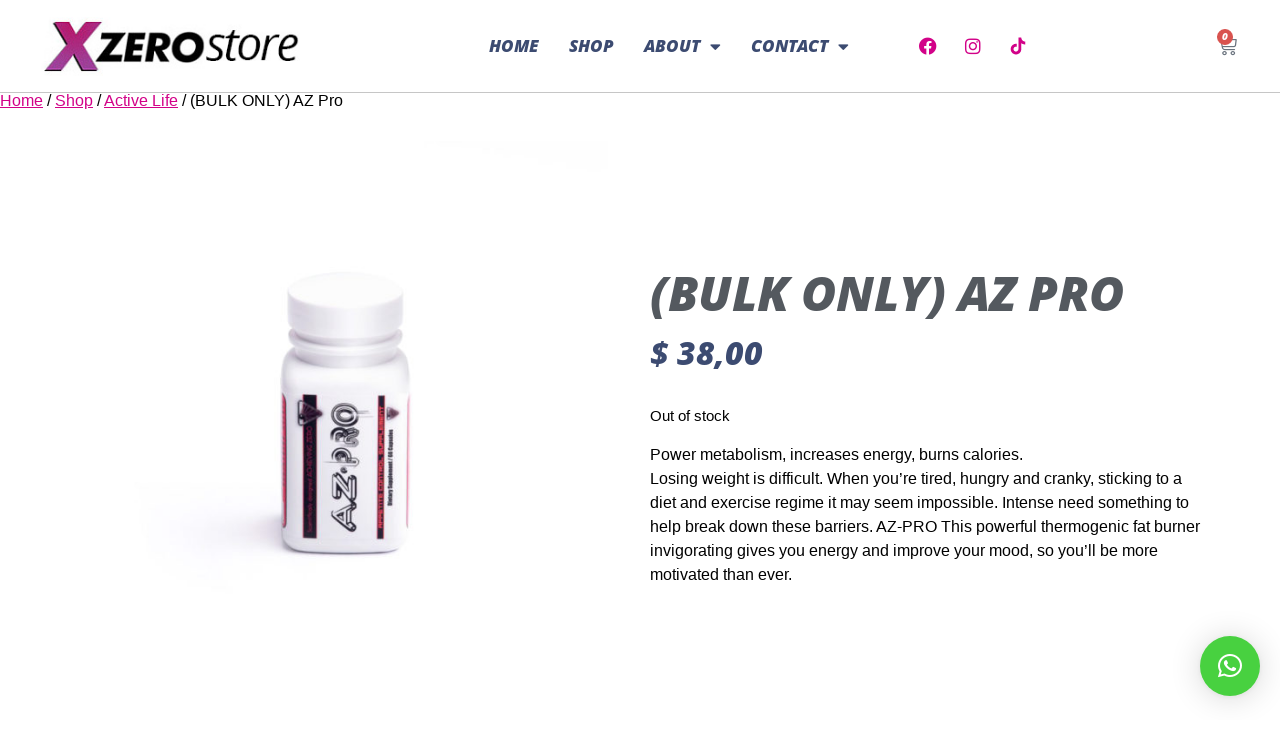

--- FILE ---
content_type: text/html; charset=UTF-8
request_url: https://xzerostore.com/shop/active-life/az-pro-bulk-only/
body_size: 22312
content:
<!DOCTYPE html>
<html lang="en-US" prefix="og: https://ogp.me/ns#">
<head>
	<meta charset="UTF-8">
	<meta name="viewport" content="width=device-width, initial-scale=1.0, viewport-fit=cover" />		
<!-- Google Tag Manager for WordPress by gtm4wp.com -->
<script data-cfasync="false" data-pagespeed-no-defer>
	var gtm4wp_datalayer_name = "dataLayer";
	var dataLayer = dataLayer || [];
	const gtm4wp_use_sku_instead = false;
	const gtm4wp_currency = 'USD';
	const gtm4wp_product_per_impression = 10;
	const gtm4wp_clear_ecommerce = false;
	const gtm4wp_datalayer_max_timeout = 2000;
</script>
<!-- End Google Tag Manager for WordPress by gtm4wp.com -->
<!-- Search Engine Optimization by Rank Math PRO - https://rankmath.com/ -->
<title>(BULK ONLY) AZ Pro | XZERO Store | Achieving Zero</title>
<meta name="description" content="Power metabolism, increases energy, burns calories. Losing weight is difficult. When you&#039;re tired, hungry and cranky, sticking to a diet and exercise regime it may seem impossible. Intense need something to help break down these barriers. AZ-PRO This powerful thermogenic fat burner invigorating gives you energy and improve your mood, so you&#039;ll be more motivated than ever."/>
<meta name="robots" content="follow, noindex"/>
<meta property="og:locale" content="en_US" />
<meta property="og:type" content="product" />
<meta property="og:title" content="(BULK ONLY) AZ Pro | XZERO Store | Achieving Zero" />
<meta property="og:description" content="Power metabolism, increases energy, burns calories. Losing weight is difficult. When you&#039;re tired, hungry and cranky, sticking to a diet and exercise regime it may seem impossible. Intense need something to help break down these barriers. AZ-PRO This powerful thermogenic fat burner invigorating gives you energy and improve your mood, so you&#039;ll be more motivated than ever." />
<meta property="og:url" content="https://xzerostore.com/shop/active-life/az-pro-bulk-only/" />
<meta property="og:site_name" content="XZERO Store | Achieving Zero" />
<meta property="og:updated_time" content="2024-04-23T12:53:26-04:30" />
<meta property="og:image" content="https://xzerostore.com/wp-content/uploads/achieving-zero-az-pro-xzero-store.jpg" />
<meta property="og:image:secure_url" content="https://xzerostore.com/wp-content/uploads/achieving-zero-az-pro-xzero-store.jpg" />
<meta property="og:image:width" content="1024" />
<meta property="og:image:height" content="1024" />
<meta property="og:image:alt" content="xzero store Achieving zero pro reductor de medidas" />
<meta property="og:image:type" content="image/jpeg" />
<meta property="product:price:amount" content="38" />
<meta property="product:price:currency" content="USD" />
<meta name="twitter:card" content="summary_large_image" />
<meta name="twitter:title" content="(BULK ONLY) AZ Pro | XZERO Store | Achieving Zero" />
<meta name="twitter:description" content="Power metabolism, increases energy, burns calories. Losing weight is difficult. When you&#039;re tired, hungry and cranky, sticking to a diet and exercise regime it may seem impossible. Intense need something to help break down these barriers. AZ-PRO This powerful thermogenic fat burner invigorating gives you energy and improve your mood, so you&#039;ll be more motivated than ever." />
<meta name="twitter:image" content="https://xzerostore.com/wp-content/uploads/achieving-zero-az-pro-xzero-store.jpg" />
<meta name="twitter:label1" content="Price" />
<meta name="twitter:data1" content="&#036;&nbsp;38,00" />
<meta name="twitter:label2" content="Availability" />
<meta name="twitter:data2" content="Out of stock" />
<script type="application/ld+json" class="rank-math-schema-pro">{"@context":"https://schema.org","@graph":[{"@type":"Organization","@id":"https://xzerostore.com/#organization","name":"XZEROSTORE Achieving Zero","url":"https://xzerostore.com","sameAs":["http://facebook.com/xzerostore"],"logo":{"@type":"ImageObject","@id":"https://xzerostore.com/#logo","url":"https://xzerostore.com/wp-content/uploads/xzero-store-logo.png","contentUrl":"https://xzerostore.com/wp-content/uploads/xzero-store-logo.png","caption":"XZERO Store | Achieving Zero","inLanguage":"en-US","width":"233","height":"83"}},{"@type":"WebSite","@id":"https://xzerostore.com/#website","url":"https://xzerostore.com","name":"XZERO Store | Achieving Zero","publisher":{"@id":"https://xzerostore.com/#organization"},"inLanguage":"en-US"},{"@type":"ImageObject","@id":"https://xzerostore.com/wp-content/uploads/achieving-zero-az-pro-xzero-store.jpg","url":"https://xzerostore.com/wp-content/uploads/achieving-zero-az-pro-xzero-store.jpg","width":"1024","height":"1024","caption":"xzero store Achieving zero pro reductor de medidas","inLanguage":"en-US"},{"@type":"ItemPage","@id":"https://xzerostore.com/shop/active-life/az-pro-bulk-only/#webpage","url":"https://xzerostore.com/shop/active-life/az-pro-bulk-only/","name":"(BULK ONLY) AZ Pro | XZERO Store | Achieving Zero","datePublished":"2019-06-17T10:05:07-04:30","dateModified":"2024-04-23T12:53:26-04:30","isPartOf":{"@id":"https://xzerostore.com/#website"},"primaryImageOfPage":{"@id":"https://xzerostore.com/wp-content/uploads/achieving-zero-az-pro-xzero-store.jpg"},"inLanguage":"en-US"},{"@type":"Product","name":"(BULK ONLY) AZ Pro | XZERO Store | Achieving Zero","description":"Power metabolism, increases energy, burns calories. Losing weight is difficult. When you're tired, hungry and cranky, sticking to a diet and exercise regime it may seem impossible. Intense need something to help break down these barriers. AZ-PRO This powerful thermogenic fat burner invigorating gives you energy and improve your mood, so you'll be more motivated than ever.","category":"Active Life","mainEntityOfPage":{"@id":"https://xzerostore.com/shop/active-life/az-pro-bulk-only/#webpage"},"image":[{"@type":"ImageObject","url":"https://xzerostore.com/wp-content/uploads/achieving-zero-az-pro-xzero-store.jpg","height":"1024","width":"1024"}],"offers":{"@type":"Offer","price":"38.00","priceCurrency":"USD","priceValidUntil":"2027-12-31","availability":"https://schema.org/OutOfStock","itemCondition":"NewCondition","url":"https://xzerostore.com/shop/active-life/az-pro-bulk-only/","seller":{"@type":"Organization","@id":"https://xzerostore.com/","name":"XZERO Store | Achieving Zero","url":"https://xzerostore.com","logo":"https://xzerostore.com/wp-content/uploads/xzero-store-logo.png"}},"@id":"https://xzerostore.com/shop/active-life/az-pro-bulk-only/#richSnippet"}]}</script>
<!-- /Rank Math WordPress SEO plugin -->

<link rel="alternate" type="application/rss+xml" title="XZERO Store | Achieving Zero &raquo; Feed" href="https://xzerostore.com/feed/" />
<link rel="alternate" type="application/rss+xml" title="XZERO Store | Achieving Zero &raquo; Comments Feed" href="https://xzerostore.com/comments/feed/" />
<link rel="alternate" title="oEmbed (JSON)" type="application/json+oembed" href="https://xzerostore.com/wp-json/oembed/1.0/embed?url=https%3A%2F%2Fxzerostore.com%2Fshop%2Factive-life%2Faz-pro-bulk-only%2F" />
<link rel="alternate" title="oEmbed (XML)" type="text/xml+oembed" href="https://xzerostore.com/wp-json/oembed/1.0/embed?url=https%3A%2F%2Fxzerostore.com%2Fshop%2Factive-life%2Faz-pro-bulk-only%2F&#038;format=xml" />

<link data-optimized="2" rel="stylesheet" href="https://xzerostore.com/wp-content/litespeed/css/6e5a56b715efa2450ca7606390cf5f04.css?ver=1f409" />








































<script type="text/javascript" src="https://xzerostore.com/wp-includes/js/jquery/jquery.min.js?ver=3.7.1" id="jquery-core-js"></script>
<script type="text/javascript" src="https://xzerostore.com/wp-includes/js/jquery/jquery-migrate.min.js?ver=3.4.1" id="jquery-migrate-js"></script>
<script type="text/javascript" id="wc-single-product-js-extra">
/* <![CDATA[ */
var wc_single_product_params = {"i18n_required_rating_text":"Please select a rating","i18n_rating_options":["1 of 5 stars","2 of 5 stars","3 of 5 stars","4 of 5 stars","5 of 5 stars"],"i18n_product_gallery_trigger_text":"View full-screen image gallery","review_rating_required":"no","flexslider":{"rtl":false,"animation":"slide","smoothHeight":true,"directionNav":false,"controlNav":"thumbnails","slideshow":false,"animationSpeed":500,"animationLoop":false,"allowOneSlide":false},"zoom_enabled":"","zoom_options":[],"photoswipe_enabled":"","photoswipe_options":{"shareEl":false,"closeOnScroll":false,"history":false,"hideAnimationDuration":0,"showAnimationDuration":0},"flexslider_enabled":""};
//# sourceURL=wc-single-product-js-extra
/* ]]> */
</script>
<script type="text/javascript" src="https://xzerostore.com/wp-content/plugins/woocommerce/assets/js/frontend/single-product.min.js?ver=10.3.6" id="wc-single-product-js" defer="defer" data-wp-strategy="defer"></script>
<script type="text/javascript" src="https://xzerostore.com/wp-content/plugins/woocommerce/assets/js/jquery-blockui/jquery.blockUI.min.js?ver=2.7.0-wc.10.3.6" id="wc-jquery-blockui-js" defer="defer" data-wp-strategy="defer"></script>
<script type="text/javascript" src="https://xzerostore.com/wp-content/plugins/woocommerce/assets/js/js-cookie/js.cookie.min.js?ver=2.1.4-wc.10.3.6" id="wc-js-cookie-js" defer="defer" data-wp-strategy="defer"></script>
<script type="text/javascript" id="woocommerce-js-extra">
/* <![CDATA[ */
var woocommerce_params = {"ajax_url":"/wp-admin/admin-ajax.php","wc_ajax_url":"/?wc-ajax=%%endpoint%%","i18n_password_show":"Show password","i18n_password_hide":"Hide password"};
//# sourceURL=woocommerce-js-extra
/* ]]> */
</script>
<script type="text/javascript" src="https://xzerostore.com/wp-content/plugins/woocommerce/assets/js/frontend/woocommerce.min.js?ver=10.3.6" id="woocommerce-js" defer="defer" data-wp-strategy="defer"></script>
<script type="text/javascript" id="sib-front-js-js-extra">
/* <![CDATA[ */
var sibErrMsg = {"invalidMail":"Please fill out valid email address","requiredField":"Please fill out required fields","invalidDateFormat":"Please fill out valid date format","invalidSMSFormat":"Please fill out valid phone number"};
var ajax_sib_front_object = {"ajax_url":"https://xzerostore.com/wp-admin/admin-ajax.php","ajax_nonce":"81b0f65544","flag_url":"https://xzerostore.com/wp-content/plugins/mailin/img/flags/"};
//# sourceURL=sib-front-js-js-extra
/* ]]> */
</script>
<script type="text/javascript" src="https://xzerostore.com/wp-content/plugins/mailin/js/mailin-front.js?ver=1761906328" id="sib-front-js-js"></script>
<link rel="https://api.w.org/" href="https://xzerostore.com/wp-json/" /><link rel="alternate" title="JSON" type="application/json" href="https://xzerostore.com/wp-json/wp/v2/product/19560" /><link rel="EditURI" type="application/rsd+xml" title="RSD" href="https://xzerostore.com/xmlrpc.php?rsd" />
<meta name="ti-site-data" content="eyJyIjoiMTowITc6MTMhMzA6MTMiLCJvIjoiaHR0cHM6XC9cL3h6ZXJvc3RvcmUuY29tXC93cC1hZG1pblwvYWRtaW4tYWpheC5waHA/YWN0aW9uPXRpX29ubGluZV91c2Vyc19nb29nbGUmYW1wO3A9JTJGc2hvcCUyRmFjdGl2ZS1saWZlJTJGYXotcHJvLWJ1bGstb25seSUyRiZhbXA7X3dwbm9uY2U9ZjYyZWQ1NTVmOCJ9" />
<!-- Google Tag Manager for WordPress by gtm4wp.com -->
<!-- GTM Container placement set to automatic -->
<script data-cfasync="false" data-pagespeed-no-defer>
	var dataLayer_content = {"visitorLoginState":"logged-out","visitorType":"visitor-logged-out","pagePostType":"product","pagePostType2":"single-product","pagePostAuthor":"besign","customerTotalOrders":0,"customerTotalOrderValue":0,"customerFirstName":"","customerLastName":"","customerBillingFirstName":"","customerBillingLastName":"","customerBillingCompany":"","customerBillingAddress1":"","customerBillingAddress2":"","customerBillingCity":"","customerBillingState":"","customerBillingPostcode":"","customerBillingCountry":"","customerBillingEmail":"","customerBillingEmailHash":"","customerBillingPhone":"","customerShippingFirstName":"","customerShippingLastName":"","customerShippingCompany":"","customerShippingAddress1":"","customerShippingAddress2":"","customerShippingCity":"","customerShippingState":"","customerShippingPostcode":"","customerShippingCountry":"","cartContent":{"totals":{"applied_coupons":[],"discount_total":0,"subtotal":0,"total":0},"items":[]},"productRatingCounts":[],"productAverageRating":0,"productReviewCount":0,"productType":"simple","productIsVariable":0};
	dataLayer.push( dataLayer_content );
</script>
<script data-cfasync="false" data-pagespeed-no-defer>
(function(w,d,s,l,i){w[l]=w[l]||[];w[l].push({'gtm.start':
new Date().getTime(),event:'gtm.js'});var f=d.getElementsByTagName(s)[0],
j=d.createElement(s),dl=l!='dataLayer'?'&l='+l:'';j.async=true;j.src=
'//www.googletagmanager.com/gtm.js?id='+i+dl;f.parentNode.insertBefore(j,f);
})(window,document,'script','dataLayer','GTM-5RZ7LW4');
</script>
<!-- End Google Tag Manager for WordPress by gtm4wp.com --><!-- Google site verification - Google for WooCommerce -->
<meta name="google-site-verification" content="D7ct0Ds5IQBuHOM3tg80BXGSaaBDR4rvQeiYw1zUOFM" />
	<noscript><style>.woocommerce-product-gallery{ opacity: 1 !important; }</style></noscript>
	<meta name="generator" content="Elementor 3.33.4; features: additional_custom_breakpoints; settings: css_print_method-external, google_font-enabled, font_display-auto">
			
			<meta name="generator" content="Powered by Slider Revolution 6.7.40 - responsive, Mobile-Friendly Slider Plugin for WordPress with comfortable drag and drop interface." />
<link rel="icon" href="https://xzerostore.com/wp-content/uploads/fav-72.png" sizes="32x32" />
<link rel="icon" href="https://xzerostore.com/wp-content/uploads/fav-72.png" sizes="192x192" />
<link rel="apple-touch-icon" href="https://xzerostore.com/wp-content/uploads/fav-72.png" />
<meta name="msapplication-TileImage" content="https://xzerostore.com/wp-content/uploads/fav-72.png" />
<script>function setREVStartSize(e){
			//window.requestAnimationFrame(function() {
				window.RSIW = window.RSIW===undefined ? window.innerWidth : window.RSIW;
				window.RSIH = window.RSIH===undefined ? window.innerHeight : window.RSIH;
				try {
					var pw = document.getElementById(e.c).parentNode.offsetWidth,
						newh;
					pw = pw===0 || isNaN(pw) || (e.l=="fullwidth" || e.layout=="fullwidth") ? window.RSIW : pw;
					e.tabw = e.tabw===undefined ? 0 : parseInt(e.tabw);
					e.thumbw = e.thumbw===undefined ? 0 : parseInt(e.thumbw);
					e.tabh = e.tabh===undefined ? 0 : parseInt(e.tabh);
					e.thumbh = e.thumbh===undefined ? 0 : parseInt(e.thumbh);
					e.tabhide = e.tabhide===undefined ? 0 : parseInt(e.tabhide);
					e.thumbhide = e.thumbhide===undefined ? 0 : parseInt(e.thumbhide);
					e.mh = e.mh===undefined || e.mh=="" || e.mh==="auto" ? 0 : parseInt(e.mh,0);
					if(e.layout==="fullscreen" || e.l==="fullscreen")
						newh = Math.max(e.mh,window.RSIH);
					else{
						e.gw = Array.isArray(e.gw) ? e.gw : [e.gw];
						for (var i in e.rl) if (e.gw[i]===undefined || e.gw[i]===0) e.gw[i] = e.gw[i-1];
						e.gh = e.el===undefined || e.el==="" || (Array.isArray(e.el) && e.el.length==0)? e.gh : e.el;
						e.gh = Array.isArray(e.gh) ? e.gh : [e.gh];
						for (var i in e.rl) if (e.gh[i]===undefined || e.gh[i]===0) e.gh[i] = e.gh[i-1];
											
						var nl = new Array(e.rl.length),
							ix = 0,
							sl;
						e.tabw = e.tabhide>=pw ? 0 : e.tabw;
						e.thumbw = e.thumbhide>=pw ? 0 : e.thumbw;
						e.tabh = e.tabhide>=pw ? 0 : e.tabh;
						e.thumbh = e.thumbhide>=pw ? 0 : e.thumbh;
						for (var i in e.rl) nl[i] = e.rl[i]<window.RSIW ? 0 : e.rl[i];
						sl = nl[0];
						for (var i in nl) if (sl>nl[i] && nl[i]>0) { sl = nl[i]; ix=i;}
						var m = pw>(e.gw[ix]+e.tabw+e.thumbw) ? 1 : (pw-(e.tabw+e.thumbw)) / (e.gw[ix]);
						newh =  (e.gh[ix] * m) + (e.tabh + e.thumbh);
					}
					var el = document.getElementById(e.c);
					if (el!==null && el) el.style.height = newh+"px";
					el = document.getElementById(e.c+"_wrapper");
					if (el!==null && el) {
						el.style.height = newh+"px";
						el.style.display = "block";
					}
				} catch(e){
					console.log("Failure at Presize of Slider:" + e)
				}
			//});
		  };</script>
</head>
<body data-rsssl=1 class="wp-singular product-template-default single single-product postid-19560 wp-embed-responsive wp-theme-blankslate theme-blankslate woocommerce woocommerce-page woocommerce-no-js elementor-default elementor-kit-29103 15">
<a href="#content" class="skip-link screen-reader-text">Skip to the content</a>
<!-- GTM Container placement set to automatic -->
<!-- Google Tag Manager (noscript) -->
				<noscript><iframe src="https://www.googletagmanager.com/ns.html?id=GTM-5RZ7LW4" height="0" width="0" style="display:none;visibility:hidden" aria-hidden="true"></iframe></noscript>
<!-- End Google Tag Manager (noscript) -->		<header data-elementor-type="header" data-elementor-id="29117" class="elementor elementor-29117 elementor-location-header" data-elementor-post-type="elementor_library">
					<section class="elementor-section elementor-top-section elementor-element elementor-element-84b149b elementor-section-full_width elementor-section-content-middle elementor-section-height-default elementor-section-height-default" data-id="84b149b" data-element_type="section" data-settings="{&quot;background_background&quot;:&quot;classic&quot;,&quot;animation&quot;:&quot;none&quot;}">
						<div class="elementor-container elementor-column-gap-default">
					<div class="elementor-column elementor-col-33 elementor-top-column elementor-element elementor-element-ee78472" data-id="ee78472" data-element_type="column">
			<div class="elementor-widget-wrap elementor-element-populated">
						<div class="elementor-element elementor-element-20e51c0 elementor-widget elementor-widget-image" data-id="20e51c0" data-element_type="widget" data-settings="{&quot;_animation&quot;:&quot;none&quot;}" data-widget_type="image.default">
				<div class="elementor-widget-container">
																<a href="https://xzerostore.com">
							<img width="307" height="79" src="https://xzerostore.com/wp-content/uploads/xzero-store-logo.jpg" class="attachment-large size-large wp-image-11569" alt="Xzero Store Achieving Zero" srcset="https://xzerostore.com/wp-content/uploads/xzero-store-logo.jpg 307w, https://xzerostore.com/wp-content/uploads/xzero-store-logo-300x77.jpg 300w" sizes="(max-width: 307px) 100vw, 307px" />								</a>
															</div>
				</div>
					</div>
		</div>
				<div class="elementor-column elementor-col-33 elementor-top-column elementor-element elementor-element-e1a93e2" data-id="e1a93e2" data-element_type="column">
			<div class="elementor-widget-wrap elementor-element-populated">
						<div class="elementor-element elementor-element-27369e5 elementor-nav-menu__align-center elementor-nav-menu--dropdown-none elementor-widget__width-initial elementor-widget elementor-widget-nav-menu" data-id="27369e5" data-element_type="widget" data-settings="{&quot;_animation&quot;:&quot;none&quot;,&quot;layout&quot;:&quot;horizontal&quot;,&quot;submenu_icon&quot;:{&quot;value&quot;:&quot;&lt;i class=\&quot;fas fa-caret-down\&quot; aria-hidden=\&quot;true\&quot;&gt;&lt;\/i&gt;&quot;,&quot;library&quot;:&quot;fa-solid&quot;}}" data-widget_type="nav-menu.default">
				<div class="elementor-widget-container">
								<nav aria-label="Menu" class="elementor-nav-menu--main elementor-nav-menu__container elementor-nav-menu--layout-horizontal e--pointer-underline e--animation-fade">
				<ul id="menu-1-27369e5" class="elementor-nav-menu"><li class="menu-item menu-item-type-post_type menu-item-object-page menu-item-home menu-item-11602"><a href="https://xzerostore.com/" itemprop="url" class="elementor-item">Home</a></li>
<li class="menu-item menu-item-type-post_type menu-item-object-page current_page_parent menu-item-5740"><a href="https://xzerostore.com/shop/" itemprop="url" class="elementor-item">Shop</a></li>
<li class="menu-item menu-item-type-custom menu-item-object-custom menu-item-has-children menu-item-32068"><a href="#" itemprop="url" class="elementor-item elementor-item-anchor">About</a>
<ul class="sub-menu elementor-nav-menu--dropdown">
	<li class="menu-item menu-item-type-post_type menu-item-object-page menu-item-5748"><a href="https://xzerostore.com/faq/" itemprop="url" class="elementor-sub-item">Frequently Asked Questions</a></li>
	<li class="menu-item menu-item-type-post_type menu-item-object-page menu-item-31843"><a href="https://xzerostore.com/blog/" itemprop="url" class="elementor-sub-item">Blog</a></li>
</ul>
</li>
<li class="menu-item menu-item-type-post_type menu-item-object-page menu-item-has-children menu-item-29359"><a href="https://xzerostore.com/contact-us/" itemprop="url" class="elementor-item">Contact</a>
<ul class="sub-menu elementor-nav-menu--dropdown">
	<li class="menu-item menu-item-type-post_type menu-item-object-page menu-item-23165"><a href="https://xzerostore.com/order-status/" itemprop="url" class="elementor-sub-item">Check my Order Status</a></li>
</ul>
</li>
</ul>			</nav>
						<nav class="elementor-nav-menu--dropdown elementor-nav-menu__container" aria-hidden="true">
				<ul id="menu-2-27369e5" class="elementor-nav-menu"><li class="menu-item menu-item-type-post_type menu-item-object-page menu-item-home menu-item-11602"><a href="https://xzerostore.com/" itemprop="url" class="elementor-item" tabindex="-1">Home</a></li>
<li class="menu-item menu-item-type-post_type menu-item-object-page current_page_parent menu-item-5740"><a href="https://xzerostore.com/shop/" itemprop="url" class="elementor-item" tabindex="-1">Shop</a></li>
<li class="menu-item menu-item-type-custom menu-item-object-custom menu-item-has-children menu-item-32068"><a href="#" itemprop="url" class="elementor-item elementor-item-anchor" tabindex="-1">About</a>
<ul class="sub-menu elementor-nav-menu--dropdown">
	<li class="menu-item menu-item-type-post_type menu-item-object-page menu-item-5748"><a href="https://xzerostore.com/faq/" itemprop="url" class="elementor-sub-item" tabindex="-1">Frequently Asked Questions</a></li>
	<li class="menu-item menu-item-type-post_type menu-item-object-page menu-item-31843"><a href="https://xzerostore.com/blog/" itemprop="url" class="elementor-sub-item" tabindex="-1">Blog</a></li>
</ul>
</li>
<li class="menu-item menu-item-type-post_type menu-item-object-page menu-item-has-children menu-item-29359"><a href="https://xzerostore.com/contact-us/" itemprop="url" class="elementor-item" tabindex="-1">Contact</a>
<ul class="sub-menu elementor-nav-menu--dropdown">
	<li class="menu-item menu-item-type-post_type menu-item-object-page menu-item-23165"><a href="https://xzerostore.com/order-status/" itemprop="url" class="elementor-sub-item" tabindex="-1">Check my Order Status</a></li>
</ul>
</li>
</ul>			</nav>
						</div>
				</div>
				<div class="elementor-element elementor-element-9e34802 elementor-widget__width-auto elementor-widget-tablet__width-inherit elementor-shape-rounded elementor-grid-0 e-grid-align-center elementor-widget elementor-widget-social-icons" data-id="9e34802" data-element_type="widget" data-widget_type="social-icons.default">
				<div class="elementor-widget-container">
							<div class="elementor-social-icons-wrapper elementor-grid" role="list">
							<span class="elementor-grid-item" role="listitem">
					<a class="elementor-icon elementor-social-icon elementor-social-icon-facebook elementor-repeater-item-2b4ff45" href="https://www.facebook.com/Xzerofitstore/" target="_blank">
						<span class="elementor-screen-only">Facebook</span>
						<i aria-hidden="true" class="fab fa-facebook"></i>					</a>
				</span>
							<span class="elementor-grid-item" role="listitem">
					<a class="elementor-icon elementor-social-icon elementor-social-icon-instagram elementor-repeater-item-8a24a13" href="https://www.instagram.com/xzerofitstore/" target="_blank">
						<span class="elementor-screen-only">Instagram</span>
						<i aria-hidden="true" class="fab fa-instagram"></i>					</a>
				</span>
							<span class="elementor-grid-item" role="listitem">
					<a class="elementor-icon elementor-social-icon elementor-social-icon-TikTok elementor-repeater-item-0a7ecf3" href="https://www.tiktok.com/@xzerofitstore" target="_blank">
						<span class="elementor-screen-only">TikTok</span>
						<svg xmlns="http://www.w3.org/2000/svg" id="icons" viewBox="0 0 512 512"><path d="M412.19,118.66a109.27,109.27,0,0,1-9.45-5.5,132.87,132.87,0,0,1-24.27-20.62c-18.1-20.71-24.86-41.72-27.35-56.43h.1C349.14,23.9,350,16,350.13,16H267.69V334.78c0,4.28,0,8.51-.18,12.69,0,.52-.05,1-.08,1.56,0,.23,0,.47-.05.71,0,.06,0,.12,0,.18a70,70,0,0,1-35.22,55.56,68.8,68.8,0,0,1-34.11,9c-38.41,0-69.54-31.32-69.54-70s31.13-70,69.54-70a68.9,68.9,0,0,1,21.41,3.39l.1-83.94a153.14,153.14,0,0,0-118,34.52,161.79,161.79,0,0,0-35.3,43.53c-3.48,6-16.61,30.11-18.2,69.24-1,22.21,5.67,45.22,8.85,54.73v.2c2,5.6,9.75,24.71,22.38,40.82A167.53,167.53,0,0,0,115,470.66v-.2l.2.2C155.11,497.78,199.36,496,199.36,496c7.66-.31,33.32,0,62.46-13.81,32.32-15.31,50.72-38.12,50.72-38.12a158.46,158.46,0,0,0,27.64-45.93c7.46-19.61,9.95-43.13,9.95-52.53V176.49c1,.6,14.32,9.41,14.32,9.41s19.19,12.3,49.13,20.31c21.48,5.7,50.42,6.9,50.42,6.9V131.27C453.86,132.37,433.27,129.17,412.19,118.66Z"></path></svg>					</a>
				</span>
					</div>
						</div>
				</div>
					</div>
		</div>
				<div class="elementor-column elementor-col-33 elementor-top-column elementor-element elementor-element-1b9070d" data-id="1b9070d" data-element_type="column">
			<div class="elementor-widget-wrap elementor-element-populated">
						<div class="elementor-element elementor-element-2aafcc2 toggle-icon--cart-medium elementor-menu-cart--items-indicator-bubble elementor-menu-cart--cart-type-side-cart elementor-menu-cart--show-remove-button-yes elementor-widget elementor-widget-woocommerce-menu-cart" data-id="2aafcc2" data-element_type="widget" data-settings="{&quot;cart_type&quot;:&quot;side-cart&quot;,&quot;open_cart&quot;:&quot;click&quot;,&quot;automatically_open_cart&quot;:&quot;no&quot;}" data-widget_type="woocommerce-menu-cart.default">
				<div class="elementor-widget-container">
							<div class="elementor-menu-cart__wrapper">
							<div class="elementor-menu-cart__toggle_wrapper">
					<div class="elementor-menu-cart__container elementor-lightbox" aria-hidden="true">
						<div class="elementor-menu-cart__main" aria-hidden="true">
									<div class="elementor-menu-cart__close-button">
					</div>
									<div class="widget_shopping_cart_content">
															</div>
						</div>
					</div>
							<div class="elementor-menu-cart__toggle elementor-button-wrapper">
			<a id="elementor-menu-cart__toggle_button" href="#" class="elementor-menu-cart__toggle_button elementor-button elementor-size-sm" aria-expanded="false">
				<span class="elementor-button-text"><span class="woocommerce-Price-amount amount"><bdi><span class="woocommerce-Price-currencySymbol">&#36;</span>&nbsp;0,00</bdi></span></span>
				<span class="elementor-button-icon">
					<span class="elementor-button-icon-qty" data-counter="0">0</span>
					<i class="eicon-cart-medium"></i>					<span class="elementor-screen-only">Cart</span>
				</span>
			</a>
		</div>
						</div>
					</div> <!-- close elementor-menu-cart__wrapper -->
						</div>
				</div>
					</div>
		</div>
					</div>
		</section>
				</header>
		
	<div id="primary" class="content-area"><main id="main" class="site-main" role="main"><nav class="woocommerce-breadcrumb" aria-label="Breadcrumb"><a href="https://xzerostore.com">Home</a>&nbsp;&#47;&nbsp;<a href="https://xzerostore.com/shop/">Shop</a>&nbsp;&#47;&nbsp;<a href="https://xzerostore.com/product-category/active-life/">Active Life</a>&nbsp;&#47;&nbsp;(BULK ONLY) AZ Pro</nav>
					
			<div class="woocommerce-notices-wrapper"></div>
<div id="product-19560" class="product type-product post-19560 status-publish first outofstock product_cat-active-life product_tag-energia has-post-thumbnail shipping-taxable purchasable product-type-simple" >
			<div data-elementor-type="jet-woo-builder" data-elementor-id="31210" class="elementor elementor-31210" data-elementor-post-type="jet-woo-builder">
						<section class="elementor-section elementor-top-section elementor-element elementor-element-0f415e7 elementor-section-content-middle elementor-section-boxed elementor-section-height-default elementor-section-height-default" data-id="0f415e7" data-element_type="section">
						<div class="elementor-container elementor-column-gap-default">
					<div class="elementor-column elementor-col-50 elementor-top-column elementor-element elementor-element-5e0b39c" data-id="5e0b39c" data-element_type="column">
			<div class="elementor-widget-wrap elementor-element-populated">
						<div class="elementor-element elementor-element-d4ed109 yes elementor-widget elementor-widget-woocommerce-product-images" data-id="d4ed109" data-element_type="widget" data-widget_type="woocommerce-product-images.default">
				<div class="elementor-widget-container">
					<div class="woocommerce-product-gallery woocommerce-product-gallery--with-images woocommerce-product-gallery--columns-4 images" data-columns="4" style="opacity: 0; transition: opacity .25s ease-in-out;">
	<div class="woocommerce-product-gallery__wrapper">
		<div data-thumb="https://xzerostore.com/wp-content/uploads/achieving-zero-az-pro-xzero-store-100x100.jpg" data-thumb-alt="xzero store Achieving zero pro reductor de medidas" data-thumb-srcset="https://xzerostore.com/wp-content/uploads/achieving-zero-az-pro-xzero-store-100x100.jpg 100w, https://xzerostore.com/wp-content/uploads/achieving-zero-az-pro-xzero-store-300x300.jpg 300w, https://xzerostore.com/wp-content/uploads/achieving-zero-az-pro-xzero-store-600x600.jpg 600w, https://xzerostore.com/wp-content/uploads/achieving-zero-az-pro-xzero-store-768x768.jpg 768w, https://xzerostore.com/wp-content/uploads/achieving-zero-az-pro-xzero-store-624x624.jpg 624w, https://xzerostore.com/wp-content/uploads/achieving-zero-az-pro-xzero-store-193x193.jpg 193w, https://xzerostore.com/wp-content/uploads/achieving-zero-az-pro-xzero-store-231x231.jpg 231w, https://xzerostore.com/wp-content/uploads/achieving-zero-az-pro-xzero-store-289x289.jpg 289w, https://xzerostore.com/wp-content/uploads/achieving-zero-az-pro-xzero-store-386x386.jpg 386w, https://xzerostore.com/wp-content/uploads/achieving-zero-az-pro-xzero-store.jpg 1024w"  data-thumb-sizes="(max-width: 100px) 100vw, 100px" class="woocommerce-product-gallery__image"><a href="https://xzerostore.com/wp-content/uploads/achieving-zero-az-pro-xzero-store.jpg"><img fetchpriority="high" width="600" height="600" src="https://xzerostore.com/wp-content/uploads/achieving-zero-az-pro-xzero-store-600x600.jpg" class="wp-post-image" alt="xzero store Achieving zero pro reductor de medidas" data-caption="" data-src="https://xzerostore.com/wp-content/uploads/achieving-zero-az-pro-xzero-store.jpg" data-large_image="https://xzerostore.com/wp-content/uploads/achieving-zero-az-pro-xzero-store.jpg" data-large_image_width="1024" data-large_image_height="1024" decoding="async" srcset="https://xzerostore.com/wp-content/uploads/achieving-zero-az-pro-xzero-store-600x600.jpg 600w, https://xzerostore.com/wp-content/uploads/achieving-zero-az-pro-xzero-store-300x300.jpg 300w, https://xzerostore.com/wp-content/uploads/achieving-zero-az-pro-xzero-store-100x100.jpg 100w, https://xzerostore.com/wp-content/uploads/achieving-zero-az-pro-xzero-store-768x768.jpg 768w, https://xzerostore.com/wp-content/uploads/achieving-zero-az-pro-xzero-store-624x624.jpg 624w, https://xzerostore.com/wp-content/uploads/achieving-zero-az-pro-xzero-store-193x193.jpg 193w, https://xzerostore.com/wp-content/uploads/achieving-zero-az-pro-xzero-store-231x231.jpg 231w, https://xzerostore.com/wp-content/uploads/achieving-zero-az-pro-xzero-store-289x289.jpg 289w, https://xzerostore.com/wp-content/uploads/achieving-zero-az-pro-xzero-store-386x386.jpg 386w, https://xzerostore.com/wp-content/uploads/achieving-zero-az-pro-xzero-store.jpg 1024w" sizes="(max-width: 600px) 100vw, 600px" /></a></div>	</div>
</div>
				</div>
				</div>
				<div class="elementor-element elementor-element-ab5b605 elementor-hidden-desktop elementor-hidden-tablet elementor-widget elementor-widget-heading" data-id="ab5b605" data-element_type="widget" data-widget_type="heading.default">
				<div class="elementor-widget-container">
					<div class="elementor-heading-title elementor-size-default">(BULK ONLY) AZ Pro</div>				</div>
				</div>
					</div>
		</div>
				<div class="elementor-column elementor-col-50 elementor-top-column elementor-element elementor-element-e70bded" data-id="e70bded" data-element_type="column">
			<div class="elementor-widget-wrap elementor-element-populated">
						<div class="elementor-element elementor-element-2303555 elementor-hidden-mobile elementor-widget elementor-widget-heading" data-id="2303555" data-element_type="widget" data-widget_type="heading.default">
				<div class="elementor-widget-container">
					<h1 class="elementor-heading-title elementor-size-default">(BULK ONLY) AZ Pro</h1>				</div>
				</div>
				<div class="elementor-element elementor-element-0443205 elementor-widget elementor-widget-jet-single-price" data-id="0443205" data-element_type="widget" data-widget_type="jet-single-price.default">
				<div class="elementor-widget-container">
					<div class="elementor-jet-single-price jet-woo-builder"><p class="price"><span class="woocommerce-Price-amount amount"><bdi><span class="woocommerce-Price-currencySymbol">&#36;</span>&nbsp;38,00</bdi></span></p>
</div>				</div>
				</div>
				<div class="elementor-element elementor-element-74d941e elementor-widget elementor-widget-jet-single-sale-badge" data-id="74d941e" data-element_type="widget" data-widget_type="jet-single-sale-badge.default">
				<div class="elementor-widget-container">
					<div class="elementor-jet-single-sale-badge jet-woo-builder"></div>				</div>
				</div>
				<div class="elementor-element elementor-element-3f4f63f elementor-widget elementor-widget-jet-single-add-to-cart" data-id="3f4f63f" data-element_type="widget" data-widget_type="jet-single-add-to-cart.default">
				<div class="elementor-widget-container">
					<div class="elementor-jet-single-add-to-cart jet-woo-builder"><div class="jet-woo-builder-single-ajax-add-to-cart" ><p class="stock out-of-stock">Out of stock</p>
</div></div>				</div>
				</div>
				<div class="elementor-element elementor-element-31be4bf elementor-widget elementor-widget-jet-single-excerpt" data-id="31be4bf" data-element_type="widget" data-widget_type="jet-single-excerpt.default">
				<div class="elementor-widget-container">
					<div class="elementor-jet-single-excerpt jet-woo-builder"><div class="woocommerce-product-details__short-description">
	<p>Power metabolism, increases energy, burns calories.</p>
<p>Losing weight is difficult. When you&#8217;re tired, hungry and cranky, sticking to a diet and exercise regime it may seem impossible. Intense need something to help break down these barriers. AZ-PRO This powerful thermogenic fat burner invigorating gives you energy and improve your mood, so you&#8217;ll be more motivated than ever.</p>
</div>
</div>				</div>
				</div>
					</div>
		</div>
					</div>
		</section>
				<section class="elementor-section elementor-top-section elementor-element elementor-element-2999586 elementor-section-boxed elementor-section-height-default elementor-section-height-default" data-id="2999586" data-element_type="section" data-settings="{&quot;background_background&quot;:&quot;classic&quot;}">
						<div class="elementor-container elementor-column-gap-default">
					<div class="elementor-column elementor-col-100 elementor-top-column elementor-element elementor-element-ed12003" data-id="ed12003" data-element_type="column">
			<div class="elementor-widget-wrap">
							</div>
		</div>
					</div>
		</section>
				<section class="elementor-section elementor-top-section elementor-element elementor-element-3845031 elementor-section-boxed elementor-section-height-default elementor-section-height-default" data-id="3845031" data-element_type="section" data-settings="{&quot;background_background&quot;:&quot;classic&quot;}">
						<div class="elementor-container elementor-column-gap-default">
					<div class="elementor-column elementor-col-50 elementor-top-column elementor-element elementor-element-c5bb135" data-id="c5bb135" data-element_type="column">
			<div class="elementor-widget-wrap elementor-element-populated">
						<div class="elementor-element elementor-element-b009373 elementor-widget elementor-widget-heading" data-id="b009373" data-element_type="widget" data-widget_type="heading.default">
				<div class="elementor-widget-container">
					<h2 class="elementor-heading-title elementor-size-default">How to take</h2>				</div>
				</div>
					</div>
		</div>
				<div class="elementor-column elementor-col-50 elementor-top-column elementor-element elementor-element-01c8b8d" data-id="01c8b8d" data-element_type="column">
			<div class="elementor-widget-wrap elementor-element-populated">
						<div class="elementor-element elementor-element-429936d elementor-widget elementor-widget-heading" data-id="429936d" data-element_type="widget" data-widget_type="heading.default">
				<div class="elementor-widget-container">
					<h2 class="elementor-heading-title elementor-size-default">Answered Questions</h2>				</div>
				</div>
					</div>
		</div>
					</div>
		</section>
				<section class="elementor-section elementor-top-section elementor-element elementor-element-d70a579 elementor-section-content-middle elementor-section-boxed elementor-section-height-default elementor-section-height-default" data-id="d70a579" data-element_type="section" data-settings="{&quot;background_background&quot;:&quot;classic&quot;}">
						<div class="elementor-container elementor-column-gap-default">
					<div class="elementor-column elementor-col-50 elementor-top-column elementor-element elementor-element-0d7665b" data-id="0d7665b" data-element_type="column">
			<div class="elementor-widget-wrap elementor-element-populated">
						<div class="elementor-element elementor-element-bc75dfc elementor-widget elementor-widget-heading" data-id="bc75dfc" data-element_type="widget" data-widget_type="heading.default">
				<div class="elementor-widget-container">
					<h2 class="elementor-heading-title elementor-size-default">Contains:</h2>				</div>
				</div>
					</div>
		</div>
				<div class="elementor-column elementor-col-50 elementor-top-column elementor-element elementor-element-8ab3ce1" data-id="8ab3ce1" data-element_type="column">
			<div class="elementor-widget-wrap elementor-element-populated">
						<div class="elementor-element elementor-element-d074b3d elementor-icon-list--layout-inline elementor-align-center elementor-list-item-link-full_width elementor-widget elementor-widget-icon-list" data-id="d074b3d" data-element_type="widget" data-widget_type="icon-list.default">
				<div class="elementor-widget-container">
							<ul class="elementor-icon-list-items elementor-inline-items">
							<li class="elementor-icon-list-item elementor-inline-item">
											<span class="elementor-icon-list-icon">
							<i aria-hidden="true" class="fas fa-circle"></i>						</span>
										<span class="elementor-icon-list-text"></span>
									</li>
								<li class="elementor-icon-list-item elementor-inline-item">
											<span class="elementor-icon-list-icon">
							<i aria-hidden="true" class="fas fa-circle"></i>						</span>
										<span class="elementor-icon-list-text"></span>
									</li>
						</ul>
						</div>
				</div>
					</div>
		</div>
					</div>
		</section>
				<section class="elementor-section elementor-top-section elementor-element elementor-element-9e90a90 elementor-section-boxed elementor-section-height-default elementor-section-height-default" data-id="9e90a90" data-element_type="section">
						<div class="elementor-container elementor-column-gap-default">
					<div class="elementor-column elementor-col-100 elementor-top-column elementor-element elementor-element-91027a1" data-id="91027a1" data-element_type="column">
			<div class="elementor-widget-wrap elementor-element-populated">
						<div class="elementor-element elementor-element-bfd277e elementor-tabs-view-horizontal elementor-widget elementor-widget-tabs" data-id="bfd277e" data-element_type="widget" data-widget_type="tabs.default">
				<div class="elementor-widget-container">
							<div class="elementor-tabs">
			<div class="elementor-tabs-wrapper" role="tablist" >
									<div id="elementor-tab-title-2011" class="elementor-tab-title elementor-tab-desktop-title" aria-selected="true" data-tab="1" role="tab" tabindex="0" aria-controls="elementor-tab-content-2011" aria-expanded="false">About the product</div>
									<div id="elementor-tab-title-2012" class="elementor-tab-title elementor-tab-desktop-title" aria-selected="false" data-tab="2" role="tab" tabindex="-1" aria-controls="elementor-tab-content-2012" aria-expanded="false">Recomendations</div>
							</div>
			<div class="elementor-tabs-content-wrapper" role="tablist" aria-orientation="vertical">
									<div class="elementor-tab-title elementor-tab-mobile-title" aria-selected="true" data-tab="1" role="tab" tabindex="0" aria-controls="elementor-tab-content-2011" aria-expanded="false">About the product</div>
					<div id="elementor-tab-content-2011" class="elementor-tab-content elementor-clearfix" data-tab="1" role="tabpanel" aria-labelledby="elementor-tab-title-2011" tabindex="0" hidden="false">Increasing metabolism, increasing energy, burning calories promotes weight loss, appetite control and athletic performance. AZ-PRO is designed to promote weight loss, appetite control and athletic performance. This new formula contains powerful ingredients that enhance multiple ways of energy in the body to mobilize fat to become its main source of fuel. It is ideal for people who exercise on a regular basis, its formulation leads the body along with an exercise routine to a fast and effective result.</div>
									<div class="elementor-tab-title elementor-tab-mobile-title" aria-selected="false" data-tab="2" role="tab" tabindex="-1" aria-controls="elementor-tab-content-2012" aria-expanded="false">Recomendations</div>
					<div id="elementor-tab-content-2012" class="elementor-tab-content elementor-clearfix" data-tab="2" role="tabpanel" aria-labelledby="elementor-tab-title-2012" tabindex="0" hidden="hidden"></div>
							</div>
		</div>
						</div>
				</div>
					</div>
		</div>
					</div>
		</section>
				<section class="elementor-section elementor-top-section elementor-element elementor-element-0e66630 elementor-section-boxed elementor-section-height-default elementor-section-height-default" data-id="0e66630" data-element_type="section">
						<div class="elementor-container elementor-column-gap-default">
					<div class="elementor-column elementor-col-100 elementor-top-column elementor-element elementor-element-75058b0" data-id="75058b0" data-element_type="column">
			<div class="elementor-widget-wrap elementor-element-populated">
						<div class="elementor-element elementor-element-f2cf62d elementor-widget elementor-widget-jet-single-reviews-form" data-id="f2cf62d" data-element_type="widget" data-widget_type="jet-single-reviews-form.default">
				<div class="elementor-widget-container">
					<div class="elementor-jet-single-reviews-form jet-woo-builder"></div>				</div>
				</div>
					</div>
		</div>
					</div>
		</section>
				<section class="elementor-section elementor-top-section elementor-element elementor-element-29ad366 elementor-section-boxed elementor-section-height-default elementor-section-height-default" data-id="29ad366" data-element_type="section">
						<div class="elementor-container elementor-column-gap-default">
					<div class="elementor-column elementor-col-100 elementor-top-column elementor-element elementor-element-3f25d35" data-id="3f25d35" data-element_type="column">
			<div class="elementor-widget-wrap elementor-element-populated">
						<div class="elementor-element elementor-element-00b92c2 elementor-widget elementor-widget-heading" data-id="00b92c2" data-element_type="widget" data-widget_type="heading.default">
				<div class="elementor-widget-container">
					<h2 class="elementor-heading-title elementor-size-default">You may also be interested in</h2>				</div>
				</div>
				<div class="elementor-element elementor-element-ce53f40 elementor-widget elementor-widget-jet-woo-products" data-id="ce53f40" data-element_type="widget" data-settings="{&quot;columns&quot;:&quot;5&quot;,&quot;columns_mobile&quot;:&quot;2&quot;,&quot;slides_to_scroll&quot;:&quot;1&quot;,&quot;space_between_slides&quot;:10}" data-widget_type="jet-woo-products.default">
				<div class="elementor-widget-container">
					<div class="elementor-jet-woo-products jet-woo-builder"><div class="jet-woo-carousel horizontal swiper" data-slider_options="{&quot;direction&quot;:&quot;horizontal&quot;,&quot;slidesPerGroup&quot;:1,&quot;simulateTouch&quot;:true,&quot;loop&quot;:true,&quot;freeMode&quot;:false,&quot;centeredSlides&quot;:false,&quot;speed&quot;:800,&quot;paginationEnable&quot;:false,&quot;navigationEnable&quot;:true,&quot;autoplay&quot;:{&quot;delay&quot;:5000,&quot;disableOnInteraction&quot;:false}}" dir="ltr"> <div class="jet-woo-products jet-woo-products--preset-1 swiper-wrapper  jet-equal-cols" data-mobile-hover="" >
<div class="jet-woo-products__item jet-woo-builder-product swiper-slide" data-product-id="29266">
	<div class="jet-woo-products__inner-box jet-woo-item-overlay-wrap" data-url="https://xzerostore.com/shop/active-life/fatburner-metaleaner/" >
		
<div class="jet-woo-product-thumbnail">
	
	<img width="301" height="301" src="https://xzerostore.com/wp-content/uploads/achieving-zero-metaleaner-xzero-store-2-301x301.jpg" class="attachment-thumbnail size-thumbnail" alt="" />
	<div class="jet-woo-product-img-overlay"></div>

	
	</div><h4 class="jet-woo-product-title"><a href="https://xzerostore.com/shop/active-life/fatburner-metaleaner/">Metaleaner Fat Burner</a></h4>
<div class="jet-woo-product-price">
	<span class="price"><span class="woocommerce-Price-amount amount"><span class="woocommerce-Price-currencySymbol">&#036;</span>&nbsp;50,00</span></span>
</div>
<div class="jet-woo-products-cqw-wrapper">
	</div>	</div>

			<a href="https://xzerostore.com/shop/active-life/fatburner-metaleaner/" class="jet-woo-item-overlay-link"  ></a>
	</div>
<div class="jet-woo-products__item jet-woo-builder-product swiper-slide" data-product-id="24565">
	<div class="jet-woo-products__inner-box jet-woo-item-overlay-wrap" data-url="https://xzerostore.com/shop/active-life/achieving-zero-max/" >
		
<div class="jet-woo-product-thumbnail">
	
	<img loading="lazy" width="301" height="301" src="https://xzerostore.com/wp-content/uploads/achieving-zero-max-xzero-store-1-1-301x301.jpg" class="attachment-thumbnail size-thumbnail" alt="" />
	<div class="jet-woo-product-img-overlay"></div>

	
	</div><h4 class="jet-woo-product-title"><a href="https://xzerostore.com/shop/active-life/achieving-zero-max/">Achieving Zero MAX</a></h4>
<div class="jet-woo-product-price">
	<span class="price"><span class="woocommerce-Price-amount amount"><span class="woocommerce-Price-currencySymbol">&#036;</span>&nbsp;65,00</span></span>
</div>
<div class="jet-woo-products-cqw-wrapper">
	</div>	</div>

			<a href="https://xzerostore.com/shop/active-life/achieving-zero-max/" class="jet-woo-item-overlay-link"  ></a>
	</div>
<div class="jet-woo-products__item jet-woo-builder-product swiper-slide" data-product-id="6760">
	<div class="jet-woo-products__inner-box jet-woo-item-overlay-wrap" data-url="https://xzerostore.com/shop/wellness/teami-profit-tea-blend/" >
		
<div class="jet-woo-product-thumbnail">
	
	<img loading="lazy" width="300" height="300" src="https://xzerostore.com/wp-content/uploads/xzero-store-teami-profit-cleanser-tea-weightloss-300x300.jpg" class="attachment-thumbnail size-thumbnail" alt="Profit Tea Blend" />
	<div class="jet-woo-product-img-overlay"></div>

	
	</div><h4 class="jet-woo-product-title"><a href="https://xzerostore.com/shop/wellness/teami-profit-tea-blend/">Profit Tea Blend</a></h4>
<div class="jet-woo-product-price">
	<span class="price"><span class="woocommerce-Price-amount amount"><span class="woocommerce-Price-currencySymbol">&#036;</span>&nbsp;29,99</span></span>
</div>
<div class="jet-woo-products-cqw-wrapper">
	</div>	</div>

			<a href="https://xzerostore.com/shop/wellness/teami-profit-tea-blend/" class="jet-woo-item-overlay-link"  ></a>
	</div>
<div class="jet-woo-products__item jet-woo-builder-product swiper-slide" data-product-id="29666">
	<div class="jet-woo-products__inner-box jet-woo-item-overlay-wrap" data-url="https://xzerostore.com/shop/bundles/fatloss-lose-weight/" >
		
<div class="jet-woo-product-thumbnail">
	
	<img loading="lazy" width="301" height="301" src="https://xzerostore.com/wp-content/uploads/achieving-zero-accelerated-fat-loss-teami-skinny-achieving-zero-avanced-xzero-store-1-1-301x301.jpg" class="attachment-thumbnail size-thumbnail" alt="" />
	<div class="jet-woo-product-img-overlay"></div>

	
	</div><h4 class="jet-woo-product-title"><a href="https://xzerostore.com/shop/bundles/fatloss-lose-weight/">Accelerated Fat Loss Bundle: Teami Skinny + Achieving Zero ADVANCED</a></h4>
<div class="jet-woo-product-price">
	<span class="price"><span class="woocommerce-Price-amount amount"><span class="woocommerce-Price-currencySymbol">&#036;</span>&nbsp;68,99</span></span>
</div>
<div class="jet-woo-products-cqw-wrapper">
	</div>	</div>

			<a href="https://xzerostore.com/shop/bundles/fatloss-lose-weight/" class="jet-woo-item-overlay-link"  ></a>
	</div>
<div class="jet-woo-products__item jet-woo-builder-product swiper-slide" data-product-id="24569">
	<div class="jet-woo-products__inner-box jet-woo-item-overlay-wrap" data-url="https://xzerostore.com/shop/active-life/achieving-zero-max-pack/" >
		
<div class="jet-woo-product-thumbnail">
	
	<img loading="lazy" width="301" height="301" src="https://xzerostore.com/wp-content/uploads/achieving-zero-max-combo-xzero-store-1-301x301.jpg" class="attachment-thumbnail size-thumbnail" alt="" />
	<div class="jet-woo-product-img-overlay"></div>

	
	</div><h4 class="jet-woo-product-title"><a href="https://xzerostore.com/shop/active-life/achieving-zero-max-pack/">Achieving Zero MAX (3 Months Pack)</a></h4>
<div class="jet-woo-product-price">
	<span class="price"><span class="woocommerce-Price-amount amount"><span class="woocommerce-Price-currencySymbol">&#036;</span>&nbsp;159,00</span></span>
</div>
<div class="jet-woo-products-cqw-wrapper">
	</div>	</div>

			<a href="https://xzerostore.com/shop/active-life/achieving-zero-max-pack/" class="jet-woo-item-overlay-link"  ></a>
	</div></div>
  <div class="prev-arrow jet-swiper-button-prev jet-arrow"><i aria-hidden="true" class="fas fa-angle-left"></i></div> <div class="next-arrow jet-swiper-button-next jet-arrow"><i aria-hidden="true" class="fas fa-angle-right"></i></div> </div></div>				</div>
				</div>
					</div>
		</div>
					</div>
		</section>
				</div>
		</div>


		
	</main></div>
	
		<footer data-elementor-type="footer" data-elementor-id="29698" class="elementor elementor-29698 elementor-location-footer" data-elementor-post-type="elementor_library">
					<section class="elementor-section elementor-top-section elementor-element elementor-element-39d8efb elementor-section-full_width elementor-section-height-min-height elementor-section-height-default elementor-section-items-middle" data-id="39d8efb" data-element_type="section" data-settings="{&quot;background_background&quot;:&quot;classic&quot;}">
						<div class="elementor-container elementor-column-gap-no">
					<div class="elementor-column elementor-col-100 elementor-top-column elementor-element elementor-element-26a376c" data-id="26a376c" data-element_type="column">
			<div class="elementor-widget-wrap elementor-element-populated">
						<section class="elementor-section elementor-inner-section elementor-element elementor-element-c866c9a elementor-section-boxed elementor-section-height-default elementor-section-height-default" data-id="c866c9a" data-element_type="section">
						<div class="elementor-container elementor-column-gap-default">
					<div class="elementor-column elementor-col-50 elementor-inner-column elementor-element elementor-element-5fed956" data-id="5fed956" data-element_type="column">
			<div class="elementor-widget-wrap elementor-element-populated">
						<div class="elementor-element elementor-element-939c200 elementor-widget elementor-widget-heading" data-id="939c200" data-element_type="widget" data-widget_type="heading.default">
				<div class="elementor-widget-container">
					<h2 class="elementor-heading-title elementor-size-default">JOIN our community</h2>				</div>
				</div>
				<div class="elementor-element elementor-element-9e71e0a elementor-widget elementor-widget-heading" data-id="9e71e0a" data-element_type="widget" data-widget_type="heading.default">
				<div class="elementor-widget-container">
					<p class="elementor-heading-title elementor-size-default">Subscribe for special DEALS, recipes and more!</p>				</div>
				</div>
					</div>
		</div>
				<div class="elementor-column elementor-col-50 elementor-inner-column elementor-element elementor-element-f10ee1f" data-id="f10ee1f" data-element_type="column">
			<div class="elementor-widget-wrap elementor-element-populated">
						<div class="elementor-element elementor-element-f740493 elementor-button-align-stretch elementor-widget elementor-widget-form" data-id="f740493" data-element_type="widget" data-settings="{&quot;step_next_label&quot;:&quot;Next&quot;,&quot;step_previous_label&quot;:&quot;Previous&quot;,&quot;button_width&quot;:&quot;100&quot;,&quot;step_type&quot;:&quot;number_text&quot;,&quot;step_icon_shape&quot;:&quot;circle&quot;}" data-widget_type="form.default">
				<div class="elementor-widget-container">
							<form class="elementor-form" method="post" name="community-subscribers" aria-label="community-subscribers">
			<input type="hidden" name="post_id" value="29698"/>
			<input type="hidden" name="form_id" value="f740493"/>
			<input type="hidden" name="referer_title" value="Terms &amp; Conditions" />

							<input type="hidden" name="queried_id" value="6675"/>
			
			<div class="elementor-form-fields-wrapper elementor-labels-">
								<div class="elementor-field-type-email elementor-field-group elementor-column elementor-field-group-email elementor-col-100 elementor-field-required">
												<label for="form-field-email" class="elementor-field-label elementor-screen-only">
								Email							</label>
														<input size="1" type="email" name="form_fields[email]" id="form-field-email" class="elementor-field elementor-size-sm  elementor-field-textual" placeholder="Your Email" required="required">
											</div>
								<div class="elementor-field-group elementor-column elementor-field-type-submit elementor-col-100 e-form__buttons">
					<button class="elementor-button elementor-size-sm" type="submit">
						<span class="elementor-button-content-wrapper">
																						<span class="elementor-button-text">I want in!</span>
													</span>
					</button>
				</div>
			</div>
		</form>
						</div>
				</div>
					</div>
		</div>
					</div>
		</section>
					</div>
		</div>
					</div>
		</section>
				<section class="elementor-section elementor-top-section elementor-element elementor-element-0b5fe39 elementor-section-content-middle elementor-section-boxed elementor-section-height-default elementor-section-height-default" data-id="0b5fe39" data-element_type="section" data-settings="{&quot;background_background&quot;:&quot;classic&quot;}">
						<div class="elementor-container elementor-column-gap-default">
					<div class="elementor-column elementor-col-50 elementor-top-column elementor-element elementor-element-2b8f24a" data-id="2b8f24a" data-element_type="column">
			<div class="elementor-widget-wrap elementor-element-populated">
						<div class="elementor-element elementor-element-cccdcf9 elementor-widget elementor-widget-heading" data-id="cccdcf9" data-element_type="widget" data-widget_type="heading.default">
				<div class="elementor-widget-container">
					<div class="elementor-heading-title elementor-size-default">XZERO Store | Achieving ZeroWeight loss supplements do they work</div>				</div>
				</div>
					</div>
		</div>
				<div class="elementor-column elementor-col-50 elementor-top-column elementor-element elementor-element-fd3435c" data-id="fd3435c" data-element_type="column">
			<div class="elementor-widget-wrap elementor-element-populated">
						<div class="elementor-element elementor-element-0691be0 elementor-nav-menu__align-end elementor-nav-menu--dropdown-none elementor-widget elementor-widget-nav-menu" data-id="0691be0" data-element_type="widget" data-settings="{&quot;layout&quot;:&quot;horizontal&quot;,&quot;submenu_icon&quot;:{&quot;value&quot;:&quot;&lt;i class=\&quot;fas fa-caret-down\&quot; aria-hidden=\&quot;true\&quot;&gt;&lt;\/i&gt;&quot;,&quot;library&quot;:&quot;fa-solid&quot;}}" data-widget_type="nav-menu.default">
				<div class="elementor-widget-container">
								<nav aria-label="Menu" class="elementor-nav-menu--main elementor-nav-menu__container elementor-nav-menu--layout-horizontal e--pointer-text e--animation-none">
				<ul id="menu-1-0691be0" class="elementor-nav-menu"><li class="menu-item menu-item-type-post_type menu-item-object-page menu-item-32072"><a href="https://xzerostore.com/blog/" itemprop="url" class="elementor-item">Blog</a></li>
<li class="menu-item menu-item-type-post_type menu-item-object-page menu-item-31919"><a href="https://xzerostore.com/faq/" itemprop="url" class="elementor-item">Frequently Asked Questions</a></li>
<li class="menu-item menu-item-type-post_type menu-item-object-page menu-item-31920"><a href="https://xzerostore.com/terms-conditions/" itemprop="url" class="elementor-item">Terms &#038; Conditions</a></li>
</ul>			</nav>
						<nav class="elementor-nav-menu--dropdown elementor-nav-menu__container" aria-hidden="true">
				<ul id="menu-2-0691be0" class="elementor-nav-menu"><li class="menu-item menu-item-type-post_type menu-item-object-page menu-item-32072"><a href="https://xzerostore.com/blog/" itemprop="url" class="elementor-item" tabindex="-1">Blog</a></li>
<li class="menu-item menu-item-type-post_type menu-item-object-page menu-item-31919"><a href="https://xzerostore.com/faq/" itemprop="url" class="elementor-item" tabindex="-1">Frequently Asked Questions</a></li>
<li class="menu-item menu-item-type-post_type menu-item-object-page menu-item-31920"><a href="https://xzerostore.com/terms-conditions/" itemprop="url" class="elementor-item" tabindex="-1">Terms &#038; Conditions</a></li>
</ul>			</nav>
						</div>
				</div>
					</div>
		</div>
					</div>
		</section>
				</footer>
		

		<script>
			window.RS_MODULES = window.RS_MODULES || {};
			window.RS_MODULES.modules = window.RS_MODULES.modules || {};
			window.RS_MODULES.waiting = window.RS_MODULES.waiting || [];
			window.RS_MODULES.defered = true;
			window.RS_MODULES.moduleWaiting = window.RS_MODULES.moduleWaiting || {};
			window.RS_MODULES.type = 'compiled';
		</script>
		<script type="speculationrules">
{"prefetch":[{"source":"document","where":{"and":[{"href_matches":"/*"},{"not":{"href_matches":["/wp-*.php","/wp-admin/*","/wp-content/uploads/*","/wp-content/*","/wp-content/plugins/*","/wp-content/themes/blankslate/*","/*\\?(.+)"]}},{"not":{"selector_matches":"a[rel~=\"nofollow\"]"}},{"not":{"selector_matches":".no-prefetch, .no-prefetch a"}}]},"eagerness":"conservative"}]}
</script>
        <script type="text/javascript">
			var wcct_info = ["Product #19560 (BULK ONLY) AZ Pro","Running Campaigns:  None","Non-running Campaigns:  <a target=\"_blank\" href=\"https:\/\/xzerostore.com\/wp-admin\/post.php?post=21284&action=edit\" title=\"Labor Day\">21284<\/a>, <a target=\"_blank\" href=\"https:\/\/xzerostore.com\/wp-admin\/post.php?post=21878&action=edit\" title=\"201909 End of Summer\">21878<\/a>, <a target=\"_blank\" href=\"https:\/\/xzerostore.com\/wp-admin\/post.php?post=22536&action=edit\" title=\"201910 Vegan Love\">22536<\/a>, <a target=\"_blank\" href=\"https:\/\/xzerostore.com\/wp-admin\/post.php?post=22733&action=edit\" title=\"20191017 FLASH SALE\">22733<\/a>, <a target=\"_blank\" href=\"https:\/\/xzerostore.com\/wp-admin\/post.php?post=22980&action=edit\" title=\"201910 Halloween 1 week\">22980<\/a>, <a target=\"_blank\" href=\"https:\/\/xzerostore.com\/wp-admin\/post.php?post=23669&action=edit\" title=\"2024 Promo Solo 1 Producto\">23669<\/a>, <a target=\"_blank\" href=\"https:\/\/xzerostore.com\/wp-admin\/post.php?post=29411&action=edit\" title=\"2020 FREE SHIPPING\">29411<\/a>, <a target=\"_blank\" href=\"https:\/\/xzerostore.com\/wp-admin\/post.php?post=33330&action=edit\" title=\"CURRENT PROMO 1st\">33330<\/a>","Discounts: No","Inventory: No","Coupons: No","CountDown Timer: No","Counter Bar: No","Sticky Header: No","Sticky Footer : No","Custom Text: No","Events:  None","Actions (During Campaign): None","Actions (After Campaign): None","Custom Add to Cart Text: None","Unable to see Finale elements? <a target=\"_blank\" href=\"https:\/\/xzerostore.com\/shop\/active-life\/az-pro-bulk-only\/?wcct_positions=yes\" title=\"(BULK ONLY) AZ Pro\">Click here to Troubleshoot Positions<\/a>"];        </script>
		<input id='ws_ma_event_type' type='hidden' style='display: none' /><input id='ws_ma_event_data' type='hidden' style='display: none' /><script>
jQuery(document).ready(function($) {
var deviceAgent = navigator.userAgent.toLowerCase();
if (deviceAgent.match(/(iphone|ipod|ipad)/)) {
$("html").addClass("ios");
$("html").addClass("mobile");
}
if (deviceAgent.match(/(Android)/)) {
$("html").addClass("android");
$("html").addClass("mobile");
}
if (navigator.userAgent.search("MSIE") >= 0) {
$("html").addClass("ie");
}
else if (navigator.userAgent.search("Chrome") >= 0) {
$("html").addClass("chrome");
}
else if (navigator.userAgent.search("Firefox") >= 0) {
$("html").addClass("firefox");
}
else if (navigator.userAgent.search("Safari") >= 0 && navigator.userAgent.search("Chrome") < 0) {
$("html").addClass("safari");
}
else if (navigator.userAgent.search("Opera") >= 0) {
$("html").addClass("opera");
}
});
</script>
<div class="pswp jet-woo-product-gallery-pswp" tabindex="-1" role="dialog" aria-hidden="true" style="visibility:hidden;">
	<div class="pswp__bg"></div>
	<div class="pswp__scroll-wrap">
		<div class="pswp__container">
			<div class="pswp__item"></div>
			<div class="pswp__item"></div>
			<div class="pswp__item"></div>
		</div>
		<div class="pswp__ui pswp__ui--hidden">
			<div class="pswp__top-bar">
				<div class="pswp__counter"></div>
				<button class="pswp__button pswp__button--close" aria-label="Close (Esc)"></button>
				<button class="pswp__button pswp__button--share" aria-label="Share"></button>
				<button class="pswp__button pswp__button--fs" aria-label="Toggle fullscreen"></button>
				<button class="pswp__button pswp__button--zoom" aria-label="Zoom in/out"></button>
				<div class="pswp__preloader">
					<div class="pswp__preloader__icn">
						<div class="pswp__preloader__cut">
							<div class="pswp__preloader__donut"></div>
						</div>
					</div>
				</div>
			</div>
			<div class="pswp__share-modal pswp__share-modal--hidden pswp__single-tap">
				<div class="pswp__share-tooltip"></div>
			</div>
			<button class="pswp__button pswp__button--arrow--left" aria-label="Previous (arrow left)"></button>
			<button class="pswp__button pswp__button--arrow--right" aria-label="Next (arrow right)"></button>
			<div class="pswp__caption">
				<div class="pswp__caption__center"></div>
			</div>
		</div>
	</div>
</div>			<script>
				const lazyloadRunObserver = () => {
					const lazyloadBackgrounds = document.querySelectorAll( `.e-con.e-parent:not(.e-lazyloaded)` );
					const lazyloadBackgroundObserver = new IntersectionObserver( ( entries ) => {
						entries.forEach( ( entry ) => {
							if ( entry.isIntersecting ) {
								let lazyloadBackground = entry.target;
								if( lazyloadBackground ) {
									lazyloadBackground.classList.add( 'e-lazyloaded' );
								}
								lazyloadBackgroundObserver.unobserve( entry.target );
							}
						});
					}, { rootMargin: '200px 0px 200px 0px' } );
					lazyloadBackgrounds.forEach( ( lazyloadBackground ) => {
						lazyloadBackgroundObserver.observe( lazyloadBackground );
					} );
				};
				const events = [
					'DOMContentLoaded',
					'elementor/lazyload/observe',
				];
				events.forEach( ( event ) => {
					document.addEventListener( event, lazyloadRunObserver );
				} );
			</script>
					<div 
			class="qlwapp"
			style="--qlwapp-scheme-font-family:inherit;--qlwapp-scheme-font-size:18px;--qlwapp-scheme-icon-size:60px;--qlwapp-scheme-icon-font-size:24px;--qlwapp-scheme-box-max-height:400px;--qlwapp-scheme-brand:#48d140;--qlwapp-scheme-text:#ffffff;--qlwapp-scheme-box-message-word-break:break-all;--qlwapp-button-animation-name:none;--qlwapp-button-notification-bubble-animation:none;"
			data-contacts="[{&quot;id&quot;:0,&quot;bot_id&quot;:&quot;&quot;,&quot;order&quot;:1,&quot;active&quot;:1,&quot;chat&quot;:1,&quot;avatar&quot;:&quot;https:\/\/www.gravatar.com\/avatar\/00000000000000000000000000000000&quot;,&quot;type&quot;:&quot;phone&quot;,&quot;phone&quot;:&quot;13054990550&quot;,&quot;group&quot;:&quot;https:\/\/chat.whatsapp.com\/EQuPUtcPzEdIZVlT8JyyNw&quot;,&quot;firstname&quot;:&quot;Jane&quot;,&quot;lastname&quot;:&quot;&quot;,&quot;label&quot;:&quot;Support&quot;,&quot;message&quot;:&quot;Hello!&quot;,&quot;timefrom&quot;:&quot;08:00&quot;,&quot;timeto&quot;:&quot;21:00&quot;,&quot;timezone&quot;:&quot;UTC-4.5&quot;,&quot;visibility&quot;:&quot;readonly&quot;,&quot;timedays&quot;:[],&quot;display&quot;:{&quot;entries&quot;:{&quot;post&quot;:{&quot;include&quot;:1,&quot;ids&quot;:[]},&quot;page&quot;:{&quot;include&quot;:1,&quot;ids&quot;:[]},&quot;faq&quot;:{&quot;include&quot;:1,&quot;ids&quot;:[]},&quot;product&quot;:{&quot;include&quot;:1,&quot;ids&quot;:[]}},&quot;taxonomies&quot;:{&quot;category&quot;:{&quot;include&quot;:1,&quot;ids&quot;:[]},&quot;post_tag&quot;:{&quot;include&quot;:1,&quot;ids&quot;:[]},&quot;post_format&quot;:{&quot;include&quot;:1,&quot;ids&quot;:[]},&quot;belongs-to&quot;:{&quot;include&quot;:1,&quot;ids&quot;:[]},&quot;product_cat&quot;:{&quot;include&quot;:1,&quot;ids&quot;:[]},&quot;product_tag&quot;:{&quot;include&quot;:1,&quot;ids&quot;:[]},&quot;product_shipping_class&quot;:{&quot;include&quot;:1,&quot;ids&quot;:[]}},&quot;target&quot;:{&quot;include&quot;:1,&quot;ids&quot;:[]},&quot;devices&quot;:&quot;all&quot;}}]"
			data-display="{&quot;devices&quot;:&quot;all&quot;,&quot;entries&quot;:{&quot;post&quot;:{&quot;include&quot;:1,&quot;ids&quot;:[]},&quot;page&quot;:{&quot;include&quot;:1,&quot;ids&quot;:[]},&quot;faq&quot;:{&quot;include&quot;:1,&quot;ids&quot;:[]},&quot;product&quot;:{&quot;include&quot;:1,&quot;ids&quot;:[]}},&quot;taxonomies&quot;:{&quot;category&quot;:{&quot;include&quot;:1,&quot;ids&quot;:[]},&quot;post_tag&quot;:{&quot;include&quot;:1,&quot;ids&quot;:[]},&quot;post_format&quot;:{&quot;include&quot;:1,&quot;ids&quot;:[]},&quot;belongs-to&quot;:{&quot;include&quot;:1,&quot;ids&quot;:[]},&quot;product_cat&quot;:{&quot;include&quot;:1,&quot;ids&quot;:[]},&quot;product_tag&quot;:{&quot;include&quot;:1,&quot;ids&quot;:[]},&quot;product_shipping_class&quot;:{&quot;include&quot;:1,&quot;ids&quot;:[]}},&quot;target&quot;:{&quot;include&quot;:1,&quot;ids&quot;:[]}}"
			data-button="{&quot;layout&quot;:&quot;bubble&quot;,&quot;box&quot;:&quot;no&quot;,&quot;position&quot;:&quot;bottom-right&quot;,&quot;text&quot;:&quot;&quot;,&quot;message&quot;:&quot;Hello I&#039;d like help or information about...&quot;,&quot;icon&quot;:&quot;qlwapp-whatsapp-icon&quot;,&quot;type&quot;:&quot;phone&quot;,&quot;phone&quot;:&quot;13054990550&quot;,&quot;group&quot;:&quot;&quot;,&quot;developer&quot;:&quot;no&quot;,&quot;rounded&quot;:&quot;yes&quot;,&quot;timefrom&quot;:&quot;00:00&quot;,&quot;timeto&quot;:&quot;00:00&quot;,&quot;timedays&quot;:[],&quot;timezone&quot;:&quot;UTC-4.5&quot;,&quot;visibility&quot;:&quot;readonly&quot;,&quot;animation_name&quot;:&quot;none&quot;,&quot;animation_delay&quot;:&quot;&quot;,&quot;whatsapp_link_type&quot;:&quot;web&quot;,&quot;notification_bubble&quot;:&quot;none&quot;,&quot;notification_bubble_animation&quot;:&quot;none&quot;}"
			data-box="{&quot;enable&quot;:&quot;yes&quot;,&quot;auto_open&quot;:&quot;no&quot;,&quot;auto_delay_open&quot;:1000,&quot;lazy_load&quot;:&quot;no&quot;,&quot;allow_outside_close&quot;:&quot;no&quot;,&quot;header&quot;:&quot;\n\t\t\t\t\t\t\t\t&lt;p style=\&quot;line-height: 1;text-align: left\&quot;&gt;&lt;span style=\&quot;font-size: 12px;vertical-align: bottom;letter-spacing: -0.2px;opacity: 0.8;margin: 5px 0 0 1px\&quot;&gt;Powered by&lt;\/span&gt;&lt;\/p&gt;\n\t\t\t\t\t\t\t\t&lt;p style=\&quot;line-height: 1;text-align: left\&quot;&gt;&lt;a style=\&quot;font-size: 24px;line-height: 34px;font-weight: bold;text-decoration: none;color: white\&quot; href=\&quot;https:\/\/quadlayers.com\/products\/whatsapp-chat\/?utm_source=qlwapp_plugin&amp;utm_medium=header&amp;utm_campaign=social-chat\&quot; target=\&quot;_blank\&quot; rel=\&quot;noopener\&quot;&gt;Social Chat&lt;\/a&gt;&lt;\/p&gt;&quot;,&quot;footer&quot;:&quot;&lt;p style=\&quot;text-align: start;\&quot;&gt;Need help? Our team is just a message away&lt;\/p&gt;&quot;,&quot;response&quot;:&quot;Write a response&quot;,&quot;consent_message&quot;:&quot;I accept cookies and privacy policy.&quot;,&quot;consent_enabled&quot;:&quot;no&quot;}"
			data-scheme="{&quot;font_family&quot;:&quot;inherit&quot;,&quot;font_size&quot;:&quot;18&quot;,&quot;icon_size&quot;:&quot;60&quot;,&quot;icon_font_size&quot;:&quot;24&quot;,&quot;box_max_height&quot;:&quot;400&quot;,&quot;brand&quot;:&quot;#48d140&quot;,&quot;text&quot;:&quot;#ffffff&quot;,&quot;link&quot;:&quot;&quot;,&quot;message&quot;:&quot;&quot;,&quot;label&quot;:&quot;&quot;,&quot;name&quot;:&quot;&quot;,&quot;contact_role_color&quot;:&quot;&quot;,&quot;contact_name_color&quot;:&quot;&quot;,&quot;contact_availability_color&quot;:&quot;&quot;,&quot;box_message_word_break&quot;:&quot;break-all&quot;}"
		>
					</div>
		<script type="text/template" id="tmpl-variation-template">
	<div class="woocommerce-variation-description">{{{ data.variation.variation_description }}}</div>
	<div class="woocommerce-variation-price">{{{ data.variation.price_html }}}</div>
	<div class="woocommerce-variation-availability">{{{ data.variation.availability_html }}}</div>
</script>
<script type="text/template" id="tmpl-unavailable-variation-template">
	<p role="alert">Sorry, this product is unavailable. Please choose a different combination.</p>
</script>
	<script type='text/javascript'>
		(function () {
			var c = document.body.className;
			c = c.replace(/woocommerce-no-js/, 'woocommerce-js');
			document.body.className = c;
		})();
	</script>
	











<script type="text/javascript" src="//xzerostore.com/wp-content/plugins/revslider/sr6/assets/js/rbtools.min.js?ver=6.7.40" defer id="tp-tools-js"></script>
<script type="text/javascript" src="//xzerostore.com/wp-content/plugins/revslider/sr6/assets/js/rs6.min.js?ver=6.7.40" defer id="revmin-js"></script>
<script type="text/javascript" id="wcct_public_js-js-extra">
/* <![CDATA[ */
var wcct_data = {"wcct_version":"2.22.1","currency":"$","admin_ajax":"https://xzerostore.com/wp-admin/admin-ajax.php","home_url":"https://xzerostore.com","nonces":{"close_sticky_bar":"59a0181872","get_button_ref":"3dbd5dd01d"},"log_file":"https://xzerostore.com/wp-content/uploads/finale-woocommerce-sales-countdown-timer-discount-plugin/force.txt","refresh_timings":"yes","reload_page_on_timer_ends":"yes","l":"Valid"};
//# sourceURL=wcct_public_js-js-extra
/* ]]> */
</script>
<script type="text/javascript" src="https://xzerostore.com/wp-content/plugins/finale-woocommerce-sales-countdown-timer-discount-plugin/assets/js/wcct_combined.min.js?ver=2.22.1" id="wcct_public_js-js"></script>
<script type="text/javascript" src="https://xzerostore.com/wp-content/plugins/duracelltomi-google-tag-manager/dist/js/gtm4wp-form-move-tracker.js?ver=1.22.2" id="gtm4wp-form-move-tracker-js"></script>
<script type="text/javascript" id="gtm4wp-additional-datalayer-pushes-js-after">
/* <![CDATA[ */
	dataLayer.push({"ecommerce":{"currency":"USD","value":38,"items":[{"item_id":19560,"item_name":"(BULK ONLY) AZ Pro","sku":19560,"price":38,"stocklevel":null,"stockstatus":"outofstock","google_business_vertical":"retail","item_category":"Active Life","id":19560}]},"event":"view_item"});
//# sourceURL=gtm4wp-additional-datalayer-pushes-js-after
/* ]]> */
</script>
<script type="text/javascript" src="https://xzerostore.com/wp-content/plugins/duracelltomi-google-tag-manager/dist/js/gtm4wp-ecommerce-generic.js?ver=1.22.2" id="gtm4wp-ecommerce-generic-js"></script>
<script type="text/javascript" src="https://xzerostore.com/wp-content/plugins/duracelltomi-google-tag-manager/dist/js/gtm4wp-woocommerce.js?ver=1.22.2" id="gtm4wp-woocommerce-js"></script>
<script type="text/javascript" src="https://xzerostore.com/wp-content/plugins/elementor/assets/js/webpack.runtime.min.js?ver=3.33.4" id="elementor-webpack-runtime-js"></script>
<script type="text/javascript" src="https://xzerostore.com/wp-content/plugins/elementor/assets/js/frontend-modules.min.js?ver=3.33.4" id="elementor-frontend-modules-js"></script>
<script type="text/javascript" src="https://xzerostore.com/wp-includes/js/jquery/ui/core.min.js?ver=1.13.3" id="jquery-ui-core-js"></script>
<script type="text/javascript" id="elementor-frontend-js-before">
/* <![CDATA[ */
var elementorFrontendConfig = {"environmentMode":{"edit":false,"wpPreview":false,"isScriptDebug":false},"i18n":{"shareOnFacebook":"Share on Facebook","shareOnTwitter":"Share on Twitter","pinIt":"Pin it","download":"Download","downloadImage":"Download image","fullscreen":"Fullscreen","zoom":"Zoom","share":"Share","playVideo":"Play Video","previous":"Previous","next":"Next","close":"Close","a11yCarouselPrevSlideMessage":"Previous slide","a11yCarouselNextSlideMessage":"Next slide","a11yCarouselFirstSlideMessage":"This is the first slide","a11yCarouselLastSlideMessage":"This is the last slide","a11yCarouselPaginationBulletMessage":"Go to slide"},"is_rtl":false,"breakpoints":{"xs":0,"sm":480,"md":768,"lg":1025,"xl":1440,"xxl":1600},"responsive":{"breakpoints":{"mobile":{"label":"Mobile Portrait","value":767,"default_value":767,"direction":"max","is_enabled":true},"mobile_extra":{"label":"Mobile Landscape","value":880,"default_value":880,"direction":"max","is_enabled":false},"tablet":{"label":"Tablet Portrait","value":1024,"default_value":1024,"direction":"max","is_enabled":true},"tablet_extra":{"label":"Tablet Landscape","value":1200,"default_value":1200,"direction":"max","is_enabled":false},"laptop":{"label":"Laptop","value":1366,"default_value":1366,"direction":"max","is_enabled":false},"widescreen":{"label":"Widescreen","value":2400,"default_value":2400,"direction":"min","is_enabled":false}},
"hasCustomBreakpoints":false},"version":"3.33.4","is_static":false,"experimentalFeatures":{"additional_custom_breakpoints":true,"theme_builder_v2":true,"home_screen":true,"global_classes_should_enforce_capabilities":true,"e_variables":true,"cloud-library":true,"e_opt_in_v4_page":true,"import-export-customization":true,"e_pro_variables":true},"urls":{"assets":"https:\/\/xzerostore.com\/wp-content\/plugins\/elementor\/assets\/","ajaxurl":"https:\/\/xzerostore.com\/wp-admin\/admin-ajax.php","uploadUrl":"https:\/\/xzerostore.com\/wp-content\/uploads"},"nonces":{"floatingButtonsClickTracking":"584c026147"},"swiperClass":"swiper","settings":{"page":[],"editorPreferences":[]},"kit":{"active_breakpoints":["viewport_mobile","viewport_tablet"],"global_image_lightbox":"yes","lightbox_enable_counter":"yes","lightbox_enable_fullscreen":"yes","lightbox_enable_zoom":"yes","lightbox_enable_share":"yes","lightbox_title_src":"title","lightbox_description_src":"description","woocommerce_notices_elements":[]},"post":{"id":19560,"title":"%28BULK%20ONLY%29%20AZ%20Pro%20%7C%20XZERO%20Store%20%7C%20Achieving%20Zero","excerpt":"Power metabolism, increases energy, burns calories.\r\n\r\nLosing weight is difficult. When you're tired, hungry and cranky, sticking to a diet and exercise regime it may seem impossible. Intense need something to help break down these barriers. AZ-PRO This powerful thermogenic fat burner invigorating gives you energy and improve your mood, so you'll be more motivated than ever.","featuredImage":"https:\/\/xzerostore.com\/wp-content\/uploads\/achieving-zero-az-pro-xzero-store.jpg"}};
//# sourceURL=elementor-frontend-js-before
/* ]]> */
</script>
<script type="text/javascript" src="https://xzerostore.com/wp-content/plugins/elementor/assets/js/frontend.min.js?ver=3.33.4" id="elementor-frontend-js"></script>
<script type="text/javascript" src="https://xzerostore.com/wp-content/plugins/elementor-pro/assets/lib/smartmenus/jquery.smartmenus.min.js?ver=1.2.1" id="smartmenus-js"></script>
<script type="text/javascript" id="mabel-woobought-rpn-js-extra">
/* <![CDATA[ */
var mabelrpnsettings = {"limit":"15","boxbgcolor":"#ffffff","textcolor":"#000000","boxplacement":"bottom-left","boxlayout":"imageright","boxsize":"medium","dropshadow":"ds-subtle","roundedcorners":"rc-subtle","text":"{{first_name}} in {{city}} purchased {{product_name}}","title":"{{product_name}}","timeago":"1","hideonmobile":"0","notificationdelay":"30","notificationduration":"8","firstnotification":"10","hideclose":"0","excludepages":"{\"4294\":\"Cart\",\"5766\":\"Checkout\",\"6675\":\"Terms & Conditions\",\"10573\":\"Pol\u00edtica de privacidad\",\"25020\":\"Communication preferences\",\"25671\":\"Refer A Friend\",\"29716\":\"Unsubscribe\",\"31034\":\"Links\"}","disablelink":"3","notificationage":"7","loop":"1","trackingurl":"","imagesize":"shop_thumbnail","cache":"300","disableajax":"0","ordertype":"wc-completed, wc-pending, wc-processing, wc-on-hold","ajaxurl":"https://xzerostore.com/wp-admin/admin-ajax.php","rpntranslations":{"disable":"Disable","message":"{{first_name}} in {{city}} purchased {{product_name}}","title":"{{product_name}}"},"rpntimeagotranslations":{"suffixAgo":"ago","prefixAgo":"prefixago","seconds":"less than a minute","minute":"a minute","minutes":"%d minutes","hour":"an hour","hours":"%d hours","day":"a day","days":"%d days","month":"a month","months":"%d months","year":"a year","years":"%d years","wordSeparator":" "},"haslicense":"1","mabelrpnrun":"1"};
//# sourceURL=mabel-woobought-rpn-js-extra
/* ]]> */
</script>
<script type="text/javascript" src="https://xzerostore.com/wp-content/plugins/mabel-woobought-rpn//public/js/mabel-woobought-public.min.js?ver=2.0" id="mabel-woobought-rpn-js"></script>
<script type="text/javascript" src="https://xzerostore.com/wp-content/plugins/woocommerce/assets/js/sourcebuster/sourcebuster.min.js?ver=10.3.6" id="sourcebuster-js-js"></script>
<script type="text/javascript" id="wc-order-attribution-js-extra">
/* <![CDATA[ */
var wc_order_attribution = {"params":{"lifetime":1.0e-5,"session":30,"base64":false,"ajaxurl":"https://xzerostore.com/wp-admin/admin-ajax.php","prefix":"wc_order_attribution_","allowTracking":true},"fields":{"source_type":"current.typ","referrer":"current_add.rf","utm_campaign":"current.cmp","utm_source":"current.src","utm_medium":"current.mdm","utm_content":"current.cnt","utm_id":"current.id","utm_term":"current.trm","utm_source_platform":"current.plt","utm_creative_format":"current.fmt","utm_marketing_tactic":"current.tct","session_entry":"current_add.ep","session_start_time":"current_add.fd","session_pages":"session.pgs","session_count":"udata.vst","user_agent":"udata.uag"}};
//# sourceURL=wc-order-attribution-js-extra
/* ]]> */
</script>
<script type="text/javascript" src="https://xzerostore.com/wp-content/plugins/woocommerce/assets/js/frontend/order-attribution.min.js?ver=10.3.6" id="wc-order-attribution-js"></script>
<script type="text/javascript" src="https://js.stripe.com/v3/?ver=3.0" id="stripe-js"></script>
<script type="text/javascript" src="https://xzerostore.com/wp-includes/js/dist/vendor/lodash.min.js?ver=4.17.21" id="lodash-js"></script>
<script type="text/javascript" id="lodash-js-after">
/* <![CDATA[ */
window.lodash = _.noConflict();
//# sourceURL=lodash-js-after
/* ]]> */
</script>
<script type="text/javascript" src="https://xzerostore.com/wp-includes/js/dist/vendor/react.min.js?ver=18.3.1.1" id="react-js"></script>
<script type="text/javascript" src="https://xzerostore.com/wp-includes/js/dist/vendor/react-dom.min.js?ver=18.3.1.1" id="react-dom-js"></script>
<script type="text/javascript" src="https://xzerostore.com/wp-includes/js/dist/hooks.min.js?ver=dd5603f07f9220ed27f1" id="wp-hooks-js"></script>
<script type="text/javascript" src="https://xzerostore.com/wp-includes/js/dist/i18n.min.js?ver=c26c3dc7bed366793375" id="wp-i18n-js"></script>
<script type="text/javascript" id="wp-i18n-js-after">
/* <![CDATA[ */
wp.i18n.setLocaleData( { 'text direction\u0004ltr': [ 'ltr' ] } );
//# sourceURL=wp-i18n-js-after
/* ]]> */
</script>
<script type="text/javascript" src="https://xzerostore.com/wp-includes/js/dist/url.min.js?ver=9e178c9516d1222dc834" id="wp-url-js"></script>
<script type="text/javascript" src="https://xzerostore.com/wp-includes/js/dist/api-fetch.min.js?ver=3a4d9af2b423048b0dee" id="wp-api-fetch-js"></script>
<script type="text/javascript" id="wp-api-fetch-js-after">
/* <![CDATA[ */
wp.apiFetch.use( wp.apiFetch.createRootURLMiddleware( "https://xzerostore.com/wp-json/" ) );
wp.apiFetch.nonceMiddleware = wp.apiFetch.createNonceMiddleware( "270b49911d" );
wp.apiFetch.use( wp.apiFetch.nonceMiddleware );
wp.apiFetch.use( wp.apiFetch.mediaUploadMiddleware );
wp.apiFetch.nonceEndpoint = "https://xzerostore.com/wp-admin/admin-ajax.php?action=rest-nonce";
//# sourceURL=wp-api-fetch-js-after
/* ]]> */
</script>
<script type="text/javascript" src="https://xzerostore.com/wp-includes/js/dist/vendor/react-jsx-runtime.min.js?ver=18.3.1" id="react-jsx-runtime-js"></script>
<script type="text/javascript" src="https://xzerostore.com/wp-includes/js/dist/deprecated.min.js?ver=e1f84915c5e8ae38964c" id="wp-deprecated-js"></script>
<script type="text/javascript" src="https://xzerostore.com/wp-includes/js/dist/dom.min.js?ver=26edef3be6483da3de2e" id="wp-dom-js"></script>
<script type="text/javascript" src="https://xzerostore.com/wp-includes/js/dist/escape-html.min.js?ver=6561a406d2d232a6fbd2" id="wp-escape-html-js"></script>
<script type="text/javascript" src="https://xzerostore.com/wp-includes/js/dist/element.min.js?ver=6a582b0c827fa25df3dd" id="wp-element-js"></script>
<script type="text/javascript" src="https://xzerostore.com/wp-includes/js/dist/is-shallow-equal.min.js?ver=e0f9f1d78d83f5196979" id="wp-is-shallow-equal-js"></script>
<script type="text/javascript" src="https://xzerostore.com/wp-includes/js/dist/keycodes.min.js?ver=34c8fb5e7a594a1c8037" id="wp-keycodes-js"></script>
<script type="text/javascript" src="https://xzerostore.com/wp-includes/js/dist/priority-queue.min.js?ver=2d59d091223ee9a33838" id="wp-priority-queue-js"></script>
<script type="text/javascript" src="https://xzerostore.com/wp-includes/js/dist/compose.min.js?ver=7a9b375d8c19cf9d3d9b" id="wp-compose-js"></script>
<script type="text/javascript" src="https://xzerostore.com/wp-includes/js/dist/private-apis.min.js?ver=4f465748bda624774139" id="wp-private-apis-js"></script>
<script type="text/javascript" src="https://xzerostore.com/wp-includes/js/dist/redux-routine.min.js?ver=8bb92d45458b29590f53" id="wp-redux-routine-js"></script>
<script type="text/javascript" src="https://xzerostore.com/wp-includes/js/dist/data.min.js?ver=f940198280891b0b6318" id="wp-data-js"></script>
<script type="text/javascript" id="wp-data-js-after">
/* <![CDATA[ */
( function() {
	var userId = 0;
	var storageKey = "WP_DATA_USER_" + userId;
	wp.data
		.use( wp.data.plugins.persistence, { storageKey: storageKey } );
} )();
//# sourceURL=wp-data-js-after
/* ]]> */
</script>
<script type="text/javascript" src="https://xzerostore.com/wp-includes/js/dist/html-entities.min.js?ver=e8b78b18a162491d5e5f" id="wp-html-entities-js"></script>
<script type="text/javascript" src="https://xzerostore.com/wp-includes/js/dist/vendor/wp-polyfill.min.js?ver=3.15.0" id="wp-polyfill-js"></script>
<script type="text/javascript" id="wc_stripe_express_checkout-js-extra">
/* <![CDATA[ */
var wc_stripe_express_checkout_params = {"ajax_url":"/?wc-ajax=%%endpoint%%","stripe":{"publishable_key":"pk_live_8THL0IyJXuvSDyukuH1YpHdY","allow_prepaid_card":"yes","locale":"en","is_link_enabled":false,"is_express_checkout_enabled":true,"is_amazon_pay_enabled":false,"is_payment_request_enabled":true},"nonce":{"payment":"f83f471349","shipping":"c0a0628a66","normalize_address":"58ec2ec11d","get_cart_details":"255357641b","update_shipping":"01773ad315","checkout":"1d64f3ad79","add_to_cart":"849d8cbf61","get_selected_product_data":"3de00479e3","log_errors":"c6da7c2ce9","clear_cart":"5fadb68d5f","pay_for_order":"7ed610abba","wc_store_api":"89ddd80832","wc_store_api_express_checkout":"fa4ffabfe1"},"i18n":{"no_prepaid_card":"Sorry, we're not accepting prepaid cards at this time.","unknown_shipping":"Unknown shipping option \"[option]\"."},"checkout":{"url":"https://xzerostore.com/checkout/","currency_code":"usd","currency_decimals":2,"country_code":"US","needs_shipping":"no","needs_payer_phone":true,"default_shipping_option":{"id":"pending","displayName":"Pending","amount":0}},"button":{"type":"default","theme":"dark","height":"48","radius":"4","locale":"en"},"is_pay_for_order":"","has_block":"","login_confirmation":"","is_product_page":"1","is_checkout_page":"","product":{"shippingOptions":[{"id":"pending","displayName":"Pending","amount":0}],"displayItems":[{"label":"(BULK ONLY) AZ Pro","amount":3800},{"label":"Shipping","amount":0,"pending":true}],"total":{"label":"Xzero (via WooCommerce)","amount":3800,"pending":true},"requestShipping":true,"currency":"usd","country_code":"US","validVariationSelected":true},"is_cart_page":"","taxes_based_on_billing":"","allowed_shipping_countries":["US"],"custom_checkout_fields":[],"has_free_trial":""};
//# sourceURL=wc_stripe_express_checkout-js-extra
/* ]]> */
</script>
<script type="text/javascript" src="https://xzerostore.com/wp-content/plugins/woocommerce-gateway-stripe/build/express-checkout.js?ver=f49792bd42ded7e3e1cb" id="wc_stripe_express_checkout-js"></script>
<script type="text/javascript" src="https://xzerostore.com/wp-content/plugins/jet-woo-product-gallery/assets/lib/swiper/swiper.min.js?ver=5.3.6" id="jet-swiper-js"></script>
<script type="text/javascript" id="jet-swiper-js-after">
/* <![CDATA[ */
const JetSwiper = window.Swiper; window.Swiper = undefined;
//# sourceURL=jet-swiper-js-after
/* ]]> */
</script>
<script type="text/javascript" id="wc-cart-fragments-js-extra">
/* <![CDATA[ */
var wc_cart_fragments_params = {"ajax_url":"/wp-admin/admin-ajax.php","wc_ajax_url":"/?wc-ajax=%%endpoint%%","cart_hash_key":"wc_cart_hash_8b8062f035b77338ecc6128ef23a18b0","fragment_name":"wc_fragments_8b8062f035b77338ecc6128ef23a18b0","request_timeout":"5000"};
//# sourceURL=wc-cart-fragments-js-extra
/* ]]> */
</script>
<script type="text/javascript" src="https://xzerostore.com/wp-content/plugins/woocommerce/assets/js/frontend/cart-fragments.min.js?ver=10.3.6" id="wc-cart-fragments-js" defer="defer" data-wp-strategy="defer"></script>
<script type="text/javascript" id="wc-add-to-cart-js-extra">
/* <![CDATA[ */
var wc_add_to_cart_params = {"ajax_url":"/wp-admin/admin-ajax.php","wc_ajax_url":"/?wc-ajax=%%endpoint%%","i18n_view_cart":"View cart","cart_url":"https://xzerostore.com/review-order/","is_cart":"","cart_redirect_after_add":"yes"};
//# sourceURL=wc-add-to-cart-js-extra
/* ]]> */
</script>
<script type="text/javascript" src="https://xzerostore.com/wp-content/plugins/woocommerce/assets/js/frontend/add-to-cart.min.js?ver=10.3.6" id="wc-add-to-cart-js" defer="defer" data-wp-strategy="defer"></script>
<script type="text/javascript" src="https://xzerostore.com/wp-includes/js/underscore.min.js?ver=1.13.7" id="underscore-js"></script>
<script type="text/javascript" id="wp-util-js-extra">
/* <![CDATA[ */
var _wpUtilSettings = {"ajax":{"url":"/wp-admin/admin-ajax.php"}};
//# sourceURL=wp-util-js-extra
/* ]]> */
</script>
<script type="text/javascript" src="https://xzerostore.com/wp-includes/js/wp-util.min.js?ver=e2bfb96cb8754d4d5df10630048f0e16" id="wp-util-js"></script>
<script type="text/javascript" id="wc-add-to-cart-variation-js-extra">
/* <![CDATA[ */
var wc_add_to_cart_variation_params = {"wc_ajax_url":"/?wc-ajax=%%endpoint%%","i18n_no_matching_variations_text":"Sorry, no products matched your selection. Please choose a different combination.","i18n_make_a_selection_text":"Please select some product options before adding this product to your cart.","i18n_unavailable_text":"Sorry, this product is unavailable. Please choose a different combination.","i18n_reset_alert_text":"Your selection has been reset. Please select some product options before adding this product to your cart."};
//# sourceURL=wc-add-to-cart-variation-js-extra
/* ]]> */
</script>
<script type="text/javascript" src="https://xzerostore.com/wp-content/plugins/woocommerce/assets/js/frontend/add-to-cart-variation.min.js?ver=10.3.6" id="wc-add-to-cart-variation-js" defer="defer" data-wp-strategy="defer"></script>
<script type="text/javascript" id="wc-country-select-js-extra">
/* <![CDATA[ */
var wc_country_select_params = {"countries":"{\"US\":{\"AL\":\"Alabama\",\"AK\":\"Alaska\",\"AZ\":\"Arizona\",\"AR\":\"Arkansas\",\"CA\":\"California\",\"CO\":\"Colorado\",\"CT\":\"Connecticut\",\"DE\":\"Delaware\",\"DC\":\"District of Columbia\",\"FL\":\"Florida\",\"GA\":\"Georgia\",\"HI\":\"Hawaii\",\"ID\":\"Idaho\",\"IL\":\"Illinois\",\"IN\":\"Indiana\",\"IA\":\"Iowa\",\"KS\":\"Kansas\",\"KY\":\"Kentucky\",\"LA\":\"Louisiana\",\"ME\":\"Maine\",\"MD\":\"Maryland\",\"MA\":\"Massachusetts\",\"MI\":\"Michigan\",\"MN\":\"Minnesota\",\"MS\":\"Mississippi\",\"MO\":\"Missouri\",\"MT\":\"Montana\",\"NE\":\"Nebraska\",\"NV\":\"Nevada\",\"NH\":\"New Hampshire\",\"NJ\":\"New Jersey\",\"NM\":\"New Mexico\",\"NY\":\"New York\",\"NC\":\"North Carolina\",\"ND\":\"North Dakota\",\"OH\":\"Ohio\",\"OK\":\"Oklahoma\",\"OR\":\"Oregon\",\"PA\":\"Pennsylvania\",\"RI\":\"Rhode Island\",\"SC\":\"South Carolina\",\"SD\":\"South Dakota\",\"TN\":\"Tennessee\",\"TX\":\"Texas\",\"UT\":\"Utah\",\"VT\":\"Vermont\",\"VA\":\"Virginia\",\"WA\":\"Washington\",\"WV\":\"West Virginia\",\"WI\":\"Wisconsin\",\"WY\":\"Wyoming\",\"AA\":\"Armed Forces (AA)\",\"AE\":\"Armed Forces (AE)\",\"AP\":\"Armed Forces (AP)\"}}","i18n_select_state_text":"Select an option\u2026","i18n_no_matches":"No matches found","i18n_ajax_error":"Loading failed","i18n_input_too_short_1":"Please enter 1 or more characters","i18n_input_too_short_n":"Please enter %qty% or more characters","i18n_input_too_long_1":"Please delete 1 character","i18n_input_too_long_n":"Please delete %qty% characters","i18n_selection_too_long_1":"You can only select 1 item","i18n_selection_too_long_n":"You can only select %qty% items","i18n_load_more":"Loading more results\u2026","i18n_searching":"Searching\u2026"};
//# sourceURL=wc-country-select-js-extra
/* ]]> */
</script>
<script type="text/javascript" src="https://xzerostore.com/wp-content/plugins/woocommerce/assets/js/frontend/country-select.min.js?ver=10.3.6" id="wc-country-select-js" data-wp-strategy="defer"></script>
<script type="text/javascript" id="wc-address-i18n-js-extra">
/* <![CDATA[ */
var wc_address_i18n_params = {"locale":"{\"US\":{\"postcode\":[],\"state\":[]},\"default\":{\"first_name\":{\"required\":true,\"autocomplete\":\"given-name\"},\"last_name\":{\"required\":true,\"autocomplete\":\"family-name\"},\"company\":{\"autocomplete\":\"organization\",\"required\":false},\"country\":{\"type\":\"country\",\"required\":true,\"autocomplete\":\"country\"},\"address_1\":{\"required\":true,\"autocomplete\":\"address-line1\"},\"address_2\":{\"label_class\":[\"screen-reader-text\"],\"autocomplete\":\"address-line2\",\"required\":false},\"city\":{\"required\":true,\"autocomplete\":\"address-level2\"},\"state\":{\"type\":\"state\",\"required\":true,\"validate\":[\"state\"],\"autocomplete\":\"address-level1\"},\"postcode\":{\"required\":true,\"validate\":[\"postcode\"],\"autocomplete\":\"postal-code\"}}}","locale_fields":"{\"address_1\":\"#billing_address_1_field, #shipping_address_1_field\",\"address_2\":\"#billing_address_2_field, #shipping_address_2_field\",\"state\":\"#billing_state_field, #shipping_state_field, #calc_shipping_state_field\",\"postcode\":\"#billing_postcode_field, #shipping_postcode_field, #calc_shipping_postcode_field\",\"city\":\"#billing_city_field, #shipping_city_field, #calc_shipping_city_field\"}","i18n_required_text":"required","i18n_optional_text":"optional"};
//# sourceURL=wc-address-i18n-js-extra
/* ]]> */
</script>
<script type="text/javascript" src="https://xzerostore.com/wp-content/plugins/woocommerce/assets/js/frontend/address-i18n.min.js?ver=10.3.6" id="wc-address-i18n-js" data-wp-strategy="defer"></script>
<script type="text/javascript" id="wc-checkout-js-extra">
/* <![CDATA[ */
var wc_checkout_params = {"ajax_url":"/wp-admin/admin-ajax.php","wc_ajax_url":"/?wc-ajax=%%endpoint%%","update_order_review_nonce":"0aa29fe328","apply_coupon_nonce":"b8ca487cc7","remove_coupon_nonce":"3a550a7cb2","option_guest_checkout":"yes","checkout_url":"/?wc-ajax=checkout","is_checkout":"0","debug_mode":"","i18n_checkout_error":"There was an error processing your order. Please check for any charges in your payment method and review your \u003Ca href=\"https://xzerostore.com/my-account/orders/\"\u003Eorder history\u003C/a\u003E before placing the order again."};
//# sourceURL=wc-checkout-js-extra
/* ]]> */
</script>
<script type="text/javascript" src="https://xzerostore.com/wp-content/plugins/woocommerce/assets/js/frontend/checkout.min.js?ver=10.3.6" id="wc-checkout-js" data-wp-strategy="defer"></script>
<script type="text/javascript" id="wc-stripe-upe-classic-js-extra">
/* <![CDATA[ */
var wc_stripe_upe_params = {"gatewayId":"stripe","title":"Credit / Debit Card","isUPEEnabled":"1","key":"pk_live_8THL0IyJXuvSDyukuH1YpHdY","locale":"en","apiVersion":"2024-06-20","isLoggedIn":"","isSignupOnCheckoutAllowed":"","isCheckout":"","return_url":"https://xzerostore.com/checkout/order-received/?utm_nooverride=1","ajax_url":"/?wc-ajax=%%endpoint%%","wp_ajax_url":"https://xzerostore.com/wp-admin/admin-ajax.php","theme_name":"blankslate","testMode":"","createPaymentIntentNonce":"4b5afbea7a","updatePaymentIntentNonce":"516c3156d3","createSetupIntentNonce":"6dec9310b7","createAndConfirmSetupIntentNonce":"115ba7d2ed","updateFailedOrderNonce":"de8511aa81","paymentMethodsConfig":{"affirm":{"isReusable":false,"title":"Affirm","description":"","testingInstructions":"","showSaveOption":false,"supportsDeferredIntent":true,"countries":["US"],"enabledPaymentMethods":["affirm","card","klarna"]},"card":{"isReusable":true,"title":"Credit / Debit Card","description":"","testingInstructions":"\u003Cstrong\u003ETest mode:\u003C/strong\u003E use the test VISA card 4242424242424242 with any expiry date and CVC. Other payment methods may redirect to a Stripe test page to authorize payment. More test card numbers are listed \u003Ca href=\"https://docs.stripe.com/testing\" target=\"_blank\"\u003Ehere\u003C/a\u003E.","showSaveOption":false,"supportsDeferredIntent":true,"countries":[],"enabledPaymentMethods":["affirm","card","klarna"]},"klarna":{"isReusable":true,"title":"Klarna","description":"","testingInstructions":"","showSaveOption":false,"supportsDeferredIntent":true,"countries":["US"],"enabledPaymentMethods":["affirm","card","klarna"]}},"genericErrorMessage":"There was a problem processing the payment. Please check your email inbox and refresh the page to try again.","accountDescriptor":"Xzero","addPaymentReturnURL":"https://xzerostore.com/my-account/payment-methods/","orderReceivedURL":"https://xzerostore.com/checkout/order-received/","enabledBillingFields":["billing_first_name","billing_last_name","billing_email","billing_phone","billing_address_1","billing_address_2","billing_city","billing_state","billing_country","billing_postcode"],"cartContainsSubscription":"","subscriptionRequiresManualRenewal":"","subscriptionManualRenewalEnabled":"","forceSavePaymentMethod":"","accountCountry":"US","isPaymentRequestEnabled":"1","isAmazonPayEnabled":"","isLinkEnabled":"","appearance":"","blocksAppearance":"","saveAppearanceNonce":"62a9d79edf","isAmazonPayAvailable":"","isOCEnabled":"","hasAffirmGatewayPlugin":"","hasKlarnaGatewayPlugin":"","cartTotal":"0","currency":"USD","isPaymentNeeded":"","invalid_number":"The card number is not a valid credit card number.","invalid_expiry_month":"The card's expiration month is invalid.","invalid_expiry_year":"The card's expiration year is invalid.","invalid_cvc":"The card's security code is invalid.","incorrect_number":"The card number is incorrect.","incomplete_number":"The card number is incomplete.","incomplete_cvc":"The card's security code is incomplete.","incomplete_expiry":"The card's expiration date is incomplete.","expired_card":"The card has expired.","incorrect_cvc":"The card's security code is incorrect.","incorrect_zip":"The card's zip code failed validation.","postal_code_invalid":"Invalid zip code, please correct and try again","invalid_expiry_year_past":"The card's expiration year is in the past","card_declined":"The card was declined.","missing":"There is no card on a customer that is being charged.","processing_error":"An error occurred while processing the card.","invalid_sofort_country":"The billing country is not accepted by Sofort. Please try another country.","email_invalid":"Invalid email address, please correct and try again.","invalid_request_error":"Unable to process this payment, please try again or use alternative method.","amount_too_large":"The order total is too high for this payment method","amount_too_small":"The order total is too low for this payment method","country_code_invalid":"Invalid country code, please try again with a valid country code","tax_id_invalid":"Invalid Tax Id, please try again with a valid tax id","invalid_wallet_type":"Invalid wallet payment type, please try again or use an alternative method.","payment_intent_authentication_failure":"We are unable to authenticate your payment method. Please choose a different payment method and try again.","insufficient_funds":"Your card has insufficient funds."};
//# sourceURL=wc-stripe-upe-classic-js-extra
/* ]]> */
</script>
<script type="text/javascript" src="https://xzerostore.com/wp-content/plugins/woocommerce-gateway-stripe/build/upe-classic.js?ver=10.2.0" id="wc-stripe-upe-classic-js"></script>
<script type="text/javascript" src="https://xzerostore.com/wp-content/plugins/wp-whatsapp-chat/build/frontend/js/index.js?ver=ba0bacc6f36343661234" id="qlwapp-frontend-js"></script>
<script type="text/javascript" src="https://xzerostore.com/wp-content/plugins/elementor-pro/assets/js/webpack-pro.runtime.min.js?ver=3.34.0" id="elementor-pro-webpack-runtime-js"></script>
<script type="text/javascript" id="elementor-pro-frontend-js-before">
/* <![CDATA[ */
var ElementorProFrontendConfig = {"ajaxurl":"https:\/\/xzerostore.com\/wp-admin\/admin-ajax.php","nonce":"ebbbb248de","urls":{"assets":"https:\/\/xzerostore.com\/wp-content\/plugins\/elementor-pro\/assets\/","rest":"https:\/\/xzerostore.com\/wp-json\/"},"settings":{"lazy_load_background_images":true},"popup":{"hasPopUps":true},"shareButtonsNetworks":{"facebook":{"title":"Facebook","has_counter":true},"twitter":{"title":"Twitter"},"linkedin":{"title":"LinkedIn","has_counter":true},"pinterest":{"title":"Pinterest","has_counter":true},"reddit":{"title":"Reddit","has_counter":true},"vk":{"title":"VK","has_counter":true},"odnoklassniki":{"title":"OK","has_counter":true},"tumblr":{"title":"Tumblr"},"digg":{"title":"Digg"},"skype":{"title":"Skype"},"stumbleupon":{"title":"StumbleUpon","has_counter":true},"mix":{"title":"Mix"},"telegram":{"title":"Telegram"},"pocket":{"title":"Pocket","has_counter":true},"xing":{"title":"XING","has_counter":true},"whatsapp":{"title":"WhatsApp"},"email":{"title":"Email"},"print":{"title":"Print"},"x-twitter":{"title":"X"},"threads":{"title":"Threads"}},
"woocommerce":{"menu_cart":{"cart_page_url":"https:\/\/xzerostore.com\/review-order\/","checkout_page_url":"https:\/\/xzerostore.com\/checkout\/","fragments_nonce":"c7a0b943b7"}},
"facebook_sdk":{"lang":"en_US","app_id":""},"lottie":{"defaultAnimationUrl":"https:\/\/xzerostore.com\/wp-content\/plugins\/elementor-pro\/modules\/lottie\/assets\/animations\/default.json"}};
//# sourceURL=elementor-pro-frontend-js-before
/* ]]> */
</script>
<script type="text/javascript" src="https://xzerostore.com/wp-content/plugins/elementor-pro/assets/js/frontend.min.js?ver=3.34.0" id="elementor-pro-frontend-js"></script>
<script type="text/javascript" src="https://xzerostore.com/wp-content/plugins/elementor-pro/assets/js/elements-handlers.min.js?ver=3.34.0" id="pro-elements-handlers-js"></script>
<script type="text/javascript" src="https://xzerostore.com/wp-content/plugins/jet-smart-filters/assets/lib/jet-plugins/jet-plugins.js?ver=3.7.3" id="jet-plugins-js"></script>
<script type="text/javascript" id="jet-woo-builder-js-extra">
/* <![CDATA[ */
var jetWooBuilderData = {"ajax_url":"https://xzerostore.com/wp-admin/admin-ajax.php","products":"{\"page\":0,\"product_cat\":\"active-life\",\"product\":\"az-pro-bulk-only\",\"post_type\":\"product\",\"name\":\"az-pro-bulk-only\",\"error\":\"\",\"m\":\"\",\"p\":0,\"post_parent\":\"\",\"subpost\":\"\",\"subpost_id\":\"\",\"attachment\":\"\",\"attachment_id\":0,\"pagename\":\"\",\"page_id\":0,\"second\":\"\",\"minute\":\"\",\"hour\":\"\",\"day\":0,\"monthnum\":0,\"year\":0,\"w\":0,\"category_name\":\"\",\"tag\":\"\",\"cat\":\"\",\"tag_id\":\"\",\"author\":\"\",\"author_name\":\"\",\"feed\":\"\",\"tb\":\"\",\"paged\":0,\"meta_key\":\"\",\"meta_value\":\"\",\"preview\":\"\",\"s\":\"\",\"sentence\":\"\",\"title\":\"\",\"fields\":\"all\",\"menu_order\":\"\",\"embed\":\"\",\"category__in\":[],\"category__not_in\":[],\"category__and\":[],\"post__in\":[],\"post__not_in\":[],\"post_name__in\":[],\"tag__in\":[],\"tag__not_in\":[],\"tag__and\":[],\"tag_slug__in\":[],\"tag_slug__and\":[],\"post_parent__in\":[],\"post_parent__not_in\":[],\"author__in\":[],\"author__not_in\":[],\"search_columns\":[],\"ignore_sticky_posts\":false,\"suppress_filters\":false,\"cache_results\":true,\"update_post_term_cache\":true,\"update_menu_item_cache\":false,\"lazy_load_term_meta\":true,\"update_post_meta_cache\":true,\"posts_per_page\":30,\"nopaging\":false,\"comments_per_page\":\"50\",\"no_found_rows\":false,\"order\":\"DESC\"}","single_ajax_add_to_cart":""};
//# sourceURL=jet-woo-builder-js-extra
/* ]]> */
</script>
<script type="text/javascript" src="https://xzerostore.com/wp-content/plugins/jet-woo-builder/assets/js/frontend.min.js?ver=2.2.3" id="jet-woo-builder-js"></script>
<script id="wp-emoji-settings" type="application/json">
{"baseUrl":"https://s.w.org/images/core/emoji/17.0.2/72x72/","ext":".png","svgUrl":"https://s.w.org/images/core/emoji/17.0.2/svg/","svgExt":".svg","source":{"concatemoji":"https://xzerostore.com/wp-includes/js/wp-emoji-release.min.js?ver=e2bfb96cb8754d4d5df10630048f0e16"}}
</script>
<script type="module">
/* <![CDATA[ */
/*! This file is auto-generated */
const a=JSON.parse(document.getElementById("wp-emoji-settings").textContent),o=(window._wpemojiSettings=a,"wpEmojiSettingsSupports"),s=["flag","emoji"];function i(e){try{var t={supportTests:e,timestamp:(new Date).valueOf()};sessionStorage.setItem(o,JSON.stringify(t))}catch(e){}}function c(e,t,n){e.clearRect(0,0,e.canvas.width,e.canvas.height),e.fillText(t,0,0);t=new Uint32Array(e.getImageData(0,0,e.canvas.width,e.canvas.height).data);e.clearRect(0,0,e.canvas.width,e.canvas.height),e.fillText(n,0,0);const a=new Uint32Array(e.getImageData(0,0,e.canvas.width,e.canvas.height).data);return t.every((e,t)=>e===a[t])}function p(e,t){e.clearRect(0,0,e.canvas.width,e.canvas.height),e.fillText(t,0,0);var n=e.getImageData(16,16,1,1);for(let e=0;e<n.data.length;e++)if(0!==n.data[e])return!1;return!0}function u(e,t,n,a){switch(t){case"flag":return n(e,"\ud83c\udff3\ufe0f\u200d\u26a7\ufe0f","\ud83c\udff3\ufe0f\u200b\u26a7\ufe0f")?!1:!n(e,"\ud83c\udde8\ud83c\uddf6","\ud83c\udde8\u200b\ud83c\uddf6")&&!n(e,"\ud83c\udff4\udb40\udc67\udb40\udc62\udb40\udc65\udb40\udc6e\udb40\udc67\udb40\udc7f","\ud83c\udff4\u200b\udb40\udc67\u200b\udb40\udc62\u200b\udb40\udc65\u200b\udb40\udc6e\u200b\udb40\udc67\u200b\udb40\udc7f");case"emoji":return!a(e,"\ud83e\u1fac8")}return!1}function f(e,t,n,a){let r;const o=(r="undefined"!=typeof WorkerGlobalScope&&self instanceof WorkerGlobalScope?new OffscreenCanvas(300,150):document.createElement("canvas")).getContext("2d",{willReadFrequently:!0}),s=(o.textBaseline="top",o.font="600 32px Arial",{});return e.forEach(e=>{s[e]=t(o,e,n,a)}),s}function r(e){var t=document.createElement("script");t.src=e,t.defer=!0,document.head.appendChild(t)}a.supports={everything:!0,everythingExceptFlag:!0},new Promise(t=>{let n=function(){try{var e=JSON.parse(sessionStorage.getItem(o));if("object"==typeof e&&"number"==typeof e.timestamp&&(new Date).valueOf()<e.timestamp+604800&&"object"==typeof e.supportTests)return e.supportTests}catch(e){}return null}();if(!n){if("undefined"!=typeof Worker&&"undefined"!=typeof OffscreenCanvas&&"undefined"!=typeof URL&&URL.createObjectURL&&"undefined"!=typeof Blob)try{var e="postMessage("+f.toString()+"("+[JSON.stringify(s),u.toString(),c.toString(),p.toString()].join(",")+"));",a=new Blob([e],{type:"text/javascript"});const r=new Worker(URL.createObjectURL(a),{name:"wpTestEmojiSupports"});return void(r.onmessage=e=>{i(n=e.data),r.terminate(),t(n)})}catch(e){}i(n=f(s,u,c,p))}t(n)}).then(e=>{for(const n in e)a.supports[n]=e[n],a.supports.everything=a.supports.everything&&a.supports[n],"flag"!==n&&(a.supports.everythingExceptFlag=a.supports.everythingExceptFlag&&a.supports[n]);var t;a.supports.everythingExceptFlag=a.supports.everythingExceptFlag&&!a.supports.flag,a.supports.everything||((t=a.source||{}).concatemoji?r(t.concatemoji):t.wpemoji&&t.twemoji&&(r(t.twemoji),r(t.wpemoji)))});
//# sourceURL=https://xzerostore.com/wp-includes/js/wp-emoji-loader.min.js
/* ]]> */
</script>
<style></style>
</body>
</html>


<!-- Page supported by LiteSpeed Cache 7.6.2 on 2026-01-19 03:26:41 -->

--- FILE ---
content_type: text/html; charset=UTF-8
request_url: https://xzerostore.com/wp-admin/admin-ajax.php
body_size: 340
content:
[{"id":33989,"name":"Achieving Zero ADVANCED","url":"https:\/\/xzerostore.com\/shop\/weight-loss-no-exercise-perder-grasa\/achieving-zero-advanced\/","date":"2026-01-16 19:58:08","image":"https:\/\/xzerostore.com\/wp-content\/uploads\/achieving-zero-advanced-xzero-store-1-1.jpg","stock":{"availability":"In stock","class":"in-stock"},"price":"&#36;&nbsp;60,00","buyer":{"name":"Karen","city":"Crouse","state":"NC","country":"United States (US)"}},{"id":33987,"name":"Achieving Zero ADVANCED (3 Months Pack)","url":"https:\/\/xzerostore.com\/shop\/weight-loss-no-exercise-perder-grasa\/achieving-zero-advanced-pack\/","date":"2026-01-15 22:39:28","image":"https:\/\/xzerostore.com\/wp-content\/uploads\/achieving-zero-advanced-combo-xzero-store-4.jpg","stock":{"availability":"In stock","class":"in-stock"},"price":"&#36;&nbsp;150,00","buyer":{"name":"Vanessa","city":"Miami","state":"FL","country":"United States (US)"}},{"id":33986,"name":"Achieving Zero ADVANCED","url":"https:\/\/xzerostore.com\/shop\/weight-loss-no-exercise-perder-grasa\/achieving-zero-advanced\/","date":"2026-01-15 21:26:46","image":"https:\/\/xzerostore.com\/wp-content\/uploads\/achieving-zero-advanced-xzero-store-1-1.jpg","stock":{"availability":"In stock","class":"in-stock"},"price":"&#36;&nbsp;60,00","buyer":{"name":"Edwinny","city":"Charlotte","state":"NC","country":"United States (US)"}},{"id":33982,"name":"Achieving Zero ADVANCED","url":"https:\/\/xzerostore.com\/shop\/weight-loss-no-exercise-perder-grasa\/achieving-zero-advanced\/","date":"2026-01-14 03:01:13","image":"https:\/\/xzerostore.com\/wp-content\/uploads\/achieving-zero-advanced-xzero-store-1-1.jpg","stock":{"availability":"In stock","class":"in-stock"},"price":"&#36;&nbsp;60,00","buyer":{"name":"Luzbenia","city":"Warrington","state":"PA","country":"United States (US)"}},{"id":33980,"name":"Achieving Zero ADVANCED","url":"https:\/\/xzerostore.com\/shop\/weight-loss-no-exercise-perder-grasa\/achieving-zero-advanced\/","date":"2026-01-13 19:40:12","image":"https:\/\/xzerostore.com\/wp-content\/uploads\/achieving-zero-advanced-xzero-store-1-1.jpg","stock":{"availability":"In stock","class":"in-stock"},"price":"&#36;&nbsp;60,00","buyer":{"name":"Lisa","city":"High Point","state":"NC","country":"United States (US)"}}]

--- FILE ---
content_type: application/javascript
request_url: https://xzerostore.com/wp-content/plugins/mabel-woobought-rpn//public/js/mabel-woobought-public.min.js?ver=2.0
body_size: 4740
content:
var deviceDetector=function(){var t=navigator.userAgent.toLowerCase(),e=function(e){return void 0!==e&&(t=e.toLowerCase()),/(ipad|tablet|(android(?!.*mobile))|(windows(?!.*phone)(.*touch))|kindle|playbook|silk|(puffin(?!.*(IP|AP|WP))))/.test(t)?"tablet":/(mobi|ipod|phone|blackberry|opera mini|fennec|minimo|symbian|psp|nintendo ds|archos|skyfire|puffin|blazer|bolt|gobrowser|iris|maemo|semc|teashark|uzard)/.test(t)?"phone":"desktop"};return{device:e(),detect:e,isMobile:"desktop"!=e(),userAgent:t}}();!function(t){"function"==typeof define&&define.amd?define(["jquery"],t):t("object"==typeof module&&"object"==typeof module.exports?require("jquery"):jQuery)}(function(t){function e(){var e=o.settings;if(e.autoDispose&&!t.contains(document.documentElement,this))return t(this).timeago("dispose"),this;var n;if(n=t(this),!n.data("timeago")){n.data("timeago",{datetime:o.datetime(n)});var s=t.trim(n.text());o.settings.localeTitle?n.attr("title",n.data("timeago").datetime.toLocaleString()):!(0<s.length)||o.isTime(n)&&n.attr("title")||n.attr("title",s)}return n=n.data("timeago"),isNaN(n.datetime)||(0===e.cutoff||Math.abs(i(n.datetime))<e.cutoff?t(this).text(o.inWords(i(n.datetime))):0<t(this).attr("title").length&&t(this).text(t(this).attr("title"))),this}function i(t){return(new Date).getTime()-t.getTime()}t.timeago=function(e){return e instanceof Date?o.inWords(i(e)):"string"==typeof e?o.inWords(i(t.timeago.parse(e))):"number"==typeof e?o.inWords(i(new Date(e))):o.inWords(i(t.timeago.datetime(e)))};var o=t.timeago;t.extend(t.timeago,{settings:{refreshMillis:6e4,allowPast:!0,allowFuture:!1,localeTitle:!1,cutoff:0,autoDispose:!0,strings:{prefixAgo:null,prefixFromNow:null,suffixAgo:"ago",suffixFromNow:"from now",inPast:"any moment now",seconds:"less than a minute",minute:"about a minute",minutes:"%d minutes",hour:"about an hour",hours:"about %d hours",day:"a day",days:"%d days",month:"about a month",months:"%d months",year:"about a year",years:"%d years",wordSeparator:" ",numbers:[]}},inWords:function(e){function i(i,n){return(t.isFunction(i)?i(n,e):i).replace(/%d/i,o.numbers&&o.numbers[n]||n)}if(!this.settings.allowPast&&!this.settings.allowFuture)throw"timeago allowPast and allowFuture settings can not both be set to false.";var o=this.settings.strings,n=o.prefixAgo,s=o.suffixAgo;if(this.settings.allowFuture&&0>e&&(n=o.prefixFromNow,s=o.suffixFromNow),!this.settings.allowPast&&0<=e)return this.settings.strings.inPast;var r=Math.abs(e)/1e3,a=r/60,c=a/60,u=c/24,l=u/365,r=45>r&&i(o.seconds,Math.round(r))||90>r&&i(o.minute,1)||45>a&&i(o.minutes,Math.round(a))||90>a&&i(o.hour,1)||24>c&&i(o.hours,Math.round(c))||42>c&&i(o.day,1)||30>u&&i(o.days,Math.round(u))||45>u&&i(o.month,1)||365>u&&i(o.months,Math.round(u/30))||1.5>l&&i(o.year,1)||i(o.years,Math.round(l)),a=o.wordSeparator||"";return void 0===o.wordSeparator&&(a=" "),t.trim([n,r,s].join(a))},parse:function(e){return e=t.trim(e),e=e.replace(/\.\d+/,""),e=e.replace(/-/,"/").replace(/-/,"/"),e=e.replace(/T/," ").replace(/Z/," UTC"),e=e.replace(/([\+\-]\d\d)\:?(\d\d)/," $1$2"),e=e.replace(/([\+\-]\d\d)$/," $100"),new Date(e)},datetime:function(e){return e=o.isTime(e)?t(e).attr("datetime"):t(e).attr("title"),o.parse(e)},isTime:function(e){return"time"===t(e).get(0).tagName.toLowerCase()}});var n={init:function(){var i=t.proxy(e,this);i();var n=o.settings;0<n.refreshMillis&&(this._timeagoInterval=setInterval(i,n.refreshMillis))},update:function(i){i=i instanceof Date?i:o.parse(i),t(this).data("timeago",{datetime:i}),o.settings.localeTitle&&t(this).attr("title",i.toLocaleString()),e.apply(this)},updateFromDOM:function(){t(this).data("timeago",{datetime:o.parse(o.isTime(this)?t(this).attr("datetime"):t(this).attr("title"))}),e.apply(this)},dispose:function(){this._timeagoInterval&&(window.clearInterval(this._timeagoInterval),this._timeagoInterval=null)}};t.fn.timeago=function(t,e){var i=t?n[t]:n.init;if(!i)throw Error("Unknown function name '"+t+"' for timeago");return this.each(function(){i.call(this,e)}),this},document.createElement("abbr"),document.createElement("time")});var WooBought;!function(t){var e=function(){function t(){this.cookieage=864e3,this.state={minid:parseInt(this.getItem("mabel-rpn-min"))||99999999999999,maxid:parseInt(this.getItem("mabel-rpn-max"))||-1}}return t.prototype.getState=function(){return this.state},t.prototype.clearState=function(){this.removeItem("mabel-rpn-max"),this.removeItem("mabel-rpn-mind"),this.state={minid:99999999999999,maxid:-1}},t.prototype.updateState=function(t){t=parseInt(t),t>this.state.maxid&&(this.state.maxid=t,this.setItem("mabel-rpn-max",t)),t<this.state.minid&&(this.state.minid=t,this.setItem("mabel-rpn-min",t))},t.prototype.getItem=function(t){return t?decodeURIComponent(document.cookie.replace(new RegExp("(?:(?:^|.*;)\\s*"+encodeURIComponent(t).replace(/[\-\.\+\*]/g,"\\$&")+"\\s*\\=\\s*([^;]*).*$)|^.*$"),"$1"))||null:null},t.prototype.setItem=function(t,e){if(!t||/^(?:expires|max\-age|path|domain|secure)$/i.test(t))return!1;var i="; max-age="+this.cookieage;return document.cookie=encodeURIComponent(t)+"="+encodeURIComponent(e)+i+"; path=/;samesite=lax",!0},t.prototype.hasItem=function(t){return!!t&&new RegExp("(?:^|;\\s*)"+encodeURIComponent(t).replace(/[\-\.\+\*]/g,"\\$&")+"\\s*\\=").test(document.cookie)},t.prototype.removeItem=function(t){return!!this.hasItem(t)&&(document.cookie=encodeURIComponent(t)+"=; expires=Thu, 01 Jan 1970 00:00:00 GMT; path=/",!0)},t}();t.CookieHelper=e}(WooBought||(WooBought={})),window.RpnToast=function(t){return function(){function e(e){return e||(e=c()),l=t("#"+d+"wrapper"),l.length?l:(l=t("<div/>").attr("id",d+"wrapper").addClass(d+(e.layout.boxplace||"bottom-left")),l.appendTo(t(e.target)),l)}function i(t){return a({product:t.productinfo,translations:t.translations,optionsOverride:t.optionsOverride})}function o(t){n(c(),t)}function n(e,i){for(var o=l.children(),n=o.length-1;n>=0;n--)s(t(o[n]),e,i)}function s(e,i,o){var n=!(!o||!o.force)&&o.force;return!(!e||!n&&0!==t(":focus",e).length)&&(e[i.hideMethod]({duration:i.hideDuration,easing:i.hideEasing,complete:function(){u(e)}}),!0)}function r(){return{tapToDismiss:!1,closeButton:!0,showMethod:"fadeIn",showDuration:350,showEasing:"swing",hideMethod:"fadeOut",hideDuration:250,hideEasing:"swing",onHidden:void 0,onShown:void 0,closeMethod:!1,closeDuration:!1,closeEasing:!1,closeOnHover:!0,extendedTimeOut:1500,timeOut:0,target:"body",newestOnTop:!1}}function a(i){function o(){w.closeOnHover&&k.hover(b,f),!w.onclick&&w.tapToDismiss&&k.click(g),w.closeButton&&D&&D.click(function(t){t.preventDefault(),t.stopPropagation?t.stopPropagation():void 0!==t.cancelBubble&&!0!==t.cancelBubble&&(t.cancelBubble=!0),w.onCloseClick&&w.onCloseClick(t),g(!0)}),B&&I.click(function(t){t.preventDefault(),event.stopPropagation?event.stopPropagation():void 0!==event.cancelBubble&&!0!==event.cancelBubble&&(event.cancelBubble=!0),clearTimeout(v),WooBought.PubSub.publish("deactivate-notifications")}),w.onclick&&k.click(function(t){w.onclick(t),g()})}function n(){k.hide(),k[w.showMethod]({duration:w.showDuration,easing:w.showEasing,complete:w.onShown}),w.timeOut>0&&(v=setTimeout(g,w.timeOut))}function s(){w.newestOnTop?l.prepend(k):l.append(k)}function r(t,e){var o="";return o=t.replace("{{first_name}}",i.product.buyer.name).replace("{{city}}",i.product.buyer.city).replace("{{state}}",i.product.buyer.state).replace("{{country}}",i.product.buyer.country).replace("{{product_name}}",i.product.name),o=e&&!i.product.price?o.replace(" - {{price}}",""):o.replace("{{price}}",i.product.price),o=e&&!i.product.stock.availability?o.replace("({{stock}})",""):o.replace("{{stock}}",i.product.stock.availability||"")}function a(){if(i.translations.title&&x.append(t("<h4>"+r(i.translations.title,!0)+"</h4>").css("color",w.design.color||"black")),i.translations.message&&(x.append('<div class="mabel-rpn-message-body">'+r(i.translations.message)+"</div>").addClass(d+"message"),k.append(x.css("color",w.design.color||"black"))),B||i.product.date&&1==w.display.timeago){var e=t('<div class="mabel-rpn-message-bottom">');i.product.date&&1==w.display.timeago&&e.append(T.html(t.timeago(i.product.date+"Z")).css("color",w.design.color||"black")),B&&e.append(I),x.append(e)}}function h(){if(i.product.image&&"noimage"!==w.layout.imageplace){var e=t("<img/>");e[0].addEventListener("load",function(){e.remove(),P.addClass(d+"image-wrapper").css("background-image","url("+i.product.image+")"),"imageright"===w.layout.imageplace?k.append(P):k.prepend(P),n(),o()}),e[0].src=i.product.image}else n(),o()}function m(){w.closeButton&&k.append(D.addClass(d+"close"))}function g(e){var i=e&&!1!==w.closeMethod?w.closeMethod:w.hideMethod,o=e&&!1!==w.closeDuration?w.closeDuration:w.hideDuration,n=e&&!1!==w.closeEasing?w.closeEasing:w.hideEasing;if(!t(":focus",k).length||e)return k[i]({duration:o,easing:n,complete:function(){u(k),clearTimeout(v),w.onHidden&&w.onHidden()}})}function f(){(w.timeOut>0||w.extendedTimeOut>0)&&(v=setTimeout(g,w.extendedTimeOut))}function b(){clearTimeout(v),k.stop(!0,!0)[w.showMethod]({duration:w.showDuration,easing:w.showEasing})}var w=c();void 0!==i.optionsOverride&&(w=t.extend(w,i.optionsOverride)),p++,l=e(w);var v=null,y=d+w.layout.imageplace+" "+d+w.design.dropshadow+" "+d+w.design.roundedcorners+" "+d+w.layout.size,k=t('<div style="display:none;"/>').css("background-color",w.design.bgcolor||"white").addClass(y),x=t('<div class="message-wrapper"/>'),T=t('<div class="timeago"/>'),I=t('<div class="mabel-rpn-hide">').html(t('<a href="#" class="rpn-disable-btn">'+i.translations.disable+"</a></span>").css("color",w.design.color||"black")),P=t('<div class="image-wrapper"/>'),D=t('<a href="#">&times;</a>').css("color",w.design.color||"black"),B=1==w.display.disablelink||3==w.display.disablelink&&p%3==0;return function(){a(),m(),s(),h()}(),k}function c(){return t.extend({},r(),h.options)}function u(t){l||(l=e()),t.is(":visible")||(t.remove(),t=null,0===l.children().length&&l.remove())}var l,d="mabel-rpn-",p=0,h={clear:o,getContainer:e,show:i,options:{}};return h}()}(jQuery);var WooBought;!function(t){var e=function(){function t(){}return t.publish=function(t,e){try{var i=this.cache[t];if(i)for(var o=0;o<i.length;o++)i[o].apply(this,e)}catch(t){}},t.subscribe=function(t,e){this.cache[t]||(this.cache[t]=[]),this.cache[t].push(e)},t.unsubscribe=function(t,e){var i=this.cache[t];if(i)for(var o=0;o<i.length;o++)e==i[o]&&(this.cache[t]=i.splice(o,1))},t.cache={},t}();t.PubSub=e}(WooBought||(WooBought={}));var WooBought;!function(t){var e=function(){function t(t){this.timekey="mabel-rpn-time",this.cookiehelper=t}return t.prototype.start=function(t){var e=this;this.cookiehelper.setItem(this.timekey,t),this.timerInterval=setInterval(function(){e.cookiehelper.setItem(e.timekey,--t)},1e3)},t.prototype.stop=function(){clearInterval(this.timerInterval)},t}();t.Timer=e}(WooBought||(WooBought={}));var WooBought;!function(t){var e=function(){function e(e){e&&(this.settings=e,this.triesAfterNull=0,this.products=[],this.cookiehelper=new t.CookieHelper,window.wooboughtCookieHelper=this.cookiehelper,this.timer=new t.Timer(this.cookiehelper),this.shouldRun()&&(this.initSettings(),this.initEvents(),window.woobought_data?(this.products=jQuery.parseJSON(window.woobought_data),this.timer.start(this.timebeforebeginning),setTimeout(jQuery.proxy(this.showProducts,this),1e3*this.timebeforebeginning)):this.fetchProducts(jQuery.proxy(function(){this.timer.start(this.timebeforebeginning),setTimeout(jQuery.proxy(this.showProducts,this),1e3*this.timebeforebeginning)},this))))}return e.prototype.showProduct=function(e){var i=e.url;this.settings.trackingurl&&(i+=(window.location.search?"&":"?")+this.settings.trackingurl.replace(/^&/,"")),window.RpnToast.show({productinfo:e,translations:window.mabelrpnsettings.rpntranslations,optionsOverride:{onclick:function(){t.PubSub.publish("notification-clicked",[e]),window.location.href=i}}})},e.prototype.getFirstIdFromList=function(t){return t.length?t[0].id:0},e.prototype.showProducts=function(){if(this.products.length&&!this.isDisabled){var t=this,e=this.getNextProduct();this.timer.stop(),null===e?(t.triesAfterNull<3||1==t.settings.loop)&&setTimeout(function(){t.fetchProducts(jQuery.proxy(function(){var e=t.getFirstIdFromList(t.products)!=t.cookiehelper.getState().maxid;t.triesAfterNull++,1!=t.settings.loop||e?setTimeout(jQuery.proxy(t.showProducts,t),e?0:1e3*this.timebeforeshowingnotifications):(t.cookiehelper.clearState(),t.showProducts())},t))},1==t.settings.loop?0:2e4):(this.cookiehelper.updateState(e.id),this.showProduct(e),setTimeout(function(){t.showProducts()},1e3*this.timebeforeshowingnotifications),this.timer.start(this.timebeforeshowingnotifications))}},e.prototype.getNextProduct=function(){var t=this.cookiehelper.getState();if(!this.products||!this.products.length)return null;for(var e=0;e<this.products.length;e++)if(this.products[e].id>t.maxid||this.products[e].id<t.minid)return this.products[e];return null},e.prototype.fetchProducts=function(t){var e=this;jQuery.post(window.mabelrpnsettings.ajaxurl,{action:"mabel-rpn-getnew-purchased-products"},function(i){!i||i.length<1?e.products=[]:e.products=jQuery.parseJSON(i),t()})},e.prototype.shouldRun=function(){return("1"!=this.settings.hideonmobile||"phone"!==window.deviceDetector.device)&&!(0==window.mabelrpnsettings.mabelrpnrun||this.cookiehelper.getItem("mabel-rpn-hide")||!this.settings.haslicense)},e.prototype.initEvents=function(){var e=this;t.PubSub.subscribe("deactivate-notifications",function(){e.cookiehelper.setItem("mabel-rpn-hide",!0),e.timer.stop(),window.RpnToast.clear({force:!0}),e.isDisabled=!0})},e.prototype.initSettings=function(){this.isDisabled=!1,this.timebeforebeginning=parseInt(this.cookiehelper.getItem("mabel-rpn-time")||this.settings.firstnotification),this.timebeforeshowingnotifications=parseInt(this.settings.notificationdelay),window.RpnToast.options.closeButton=0==this.settings.hideclose,window.RpnToast.options.timeOut=1e3*parseInt(this.settings.notificationduration),window.RpnToast.options.newestOnTop=!1,window.RpnToast.options.layout={imageplace:this.settings.boxlayout,boxplace:this.settings.boxplacement,size:this.settings.boxsize},window.RpnToast.options.design={bgcolor:0===this.settings.boxbgcolor.indexOf("#")?this.settings.boxbgcolor:"#"+this.settings.boxbgcolor,color:0===this.settings.textcolor.indexOf("#")?this.settings.textcolor:"#"+this.settings.textcolor,roundedcorners:this.settings.roundedcorners,dropshadow:this.settings.dropshadow},window.RpnToast.options.display={timeago:this.settings.timeago,disablelink:this.settings.disablelink},"prefixago"===window.mabelrpnsettings.rpntimeagotranslations.prefixAgo&&(window.mabelrpnsettings.rpntimeagotranslations.prefixAgo=""),jQuery.timeago.settings.strings=window.mabelrpnsettings.rpntimeagotranslations},e}();t.App=e}(WooBought||(WooBought={})),jQuery(function(){new WooBought.App(window.mabelrpnsettings)});